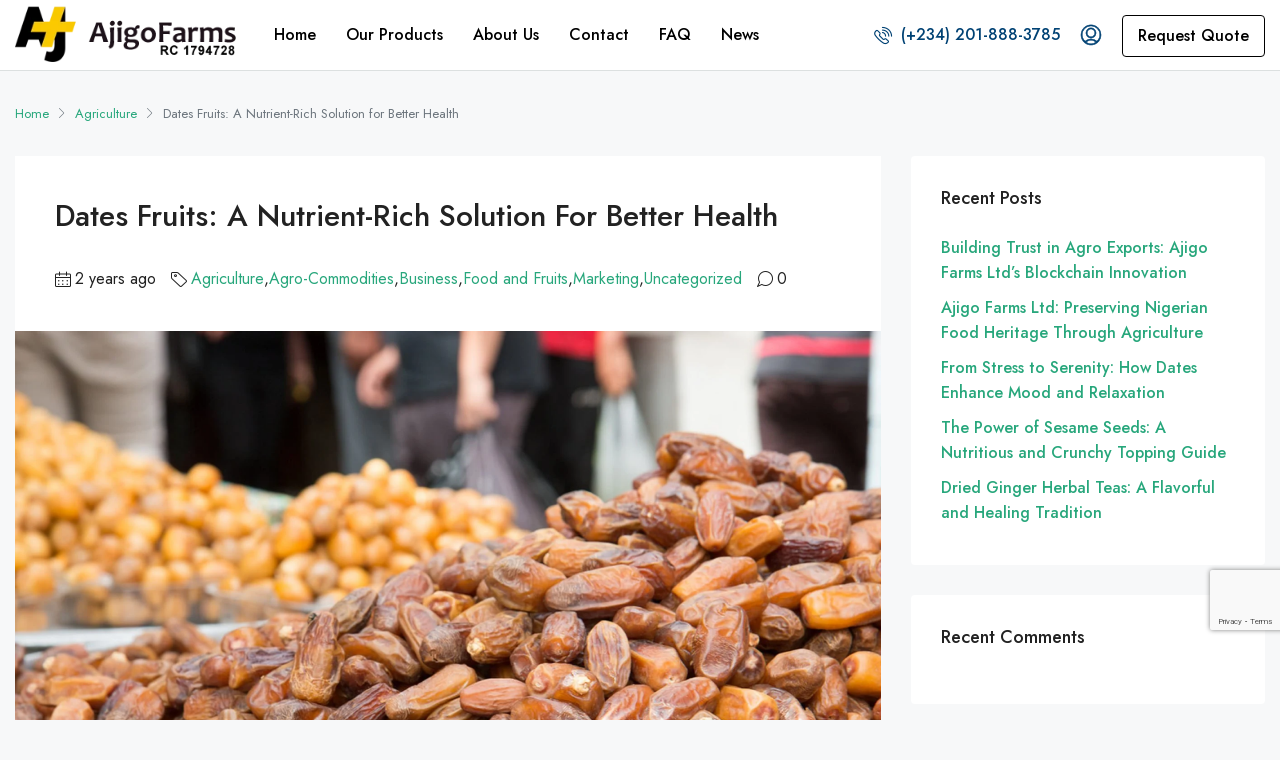

--- FILE ---
content_type: text/html; charset=UTF-8
request_url: https://ajigofarms.com/dates-fruits-a-nutrient-rich-solution-for-better-health/
body_size: 28867
content:
<!doctype html>
<html lang="en-US">
<head>
	<meta charset="UTF-8" />
	<meta name="viewport" content="width=device-width, initial-scale=1.0" />
	<link rel="profile" href="https://gmpg.org/xfn/11" />
    <meta name="format-detection" content="telephone=no">
	<title>Dates Fruits: A Nutrient-Rich Solution for Better Health &#8211; AjigoFarms :: Agro Commodities Trade and Export</title>
<meta name='robots' content='max-image-preview:large' />
	<style>img:is([sizes="auto" i], [sizes^="auto," i]) { contain-intrinsic-size: 3000px 1500px }</style>
	<link rel='dns-prefetch' href='//www.google.com' />
<link rel='dns-prefetch' href='//www.googletagmanager.com' />
<link rel='dns-prefetch' href='//fonts.googleapis.com' />
<link rel='preconnect' href='https://fonts.gstatic.com' crossorigin />
<link rel="alternate" type="application/rss+xml" title="AjigoFarms :: Agro Commodities Trade and Export &raquo; Feed" href="https://ajigofarms.com/feed/" />
<link rel="alternate" type="application/rss+xml" title="AjigoFarms :: Agro Commodities Trade and Export &raquo; Comments Feed" href="https://ajigofarms.com/comments/feed/" />
<link rel="alternate" type="application/rss+xml" title="AjigoFarms :: Agro Commodities Trade and Export &raquo; Dates Fruits: A Nutrient-Rich Solution for Better Health Comments Feed" href="https://ajigofarms.com/dates-fruits-a-nutrient-rich-solution-for-better-health/feed/" />
<script type="text/javascript">
/* <![CDATA[ */
window._wpemojiSettings = {"baseUrl":"https:\/\/s.w.org\/images\/core\/emoji\/16.0.1\/72x72\/","ext":".png","svgUrl":"https:\/\/s.w.org\/images\/core\/emoji\/16.0.1\/svg\/","svgExt":".svg","source":{"concatemoji":"https:\/\/ajigofarms.com\/wp-includes\/js\/wp-emoji-release.min.js"}};
/*! This file is auto-generated */
!function(s,n){var o,i,e;function c(e){try{var t={supportTests:e,timestamp:(new Date).valueOf()};sessionStorage.setItem(o,JSON.stringify(t))}catch(e){}}function p(e,t,n){e.clearRect(0,0,e.canvas.width,e.canvas.height),e.fillText(t,0,0);var t=new Uint32Array(e.getImageData(0,0,e.canvas.width,e.canvas.height).data),a=(e.clearRect(0,0,e.canvas.width,e.canvas.height),e.fillText(n,0,0),new Uint32Array(e.getImageData(0,0,e.canvas.width,e.canvas.height).data));return t.every(function(e,t){return e===a[t]})}function u(e,t){e.clearRect(0,0,e.canvas.width,e.canvas.height),e.fillText(t,0,0);for(var n=e.getImageData(16,16,1,1),a=0;a<n.data.length;a++)if(0!==n.data[a])return!1;return!0}function f(e,t,n,a){switch(t){case"flag":return n(e,"\ud83c\udff3\ufe0f\u200d\u26a7\ufe0f","\ud83c\udff3\ufe0f\u200b\u26a7\ufe0f")?!1:!n(e,"\ud83c\udde8\ud83c\uddf6","\ud83c\udde8\u200b\ud83c\uddf6")&&!n(e,"\ud83c\udff4\udb40\udc67\udb40\udc62\udb40\udc65\udb40\udc6e\udb40\udc67\udb40\udc7f","\ud83c\udff4\u200b\udb40\udc67\u200b\udb40\udc62\u200b\udb40\udc65\u200b\udb40\udc6e\u200b\udb40\udc67\u200b\udb40\udc7f");case"emoji":return!a(e,"\ud83e\udedf")}return!1}function g(e,t,n,a){var r="undefined"!=typeof WorkerGlobalScope&&self instanceof WorkerGlobalScope?new OffscreenCanvas(300,150):s.createElement("canvas"),o=r.getContext("2d",{willReadFrequently:!0}),i=(o.textBaseline="top",o.font="600 32px Arial",{});return e.forEach(function(e){i[e]=t(o,e,n,a)}),i}function t(e){var t=s.createElement("script");t.src=e,t.defer=!0,s.head.appendChild(t)}"undefined"!=typeof Promise&&(o="wpEmojiSettingsSupports",i=["flag","emoji"],n.supports={everything:!0,everythingExceptFlag:!0},e=new Promise(function(e){s.addEventListener("DOMContentLoaded",e,{once:!0})}),new Promise(function(t){var n=function(){try{var e=JSON.parse(sessionStorage.getItem(o));if("object"==typeof e&&"number"==typeof e.timestamp&&(new Date).valueOf()<e.timestamp+604800&&"object"==typeof e.supportTests)return e.supportTests}catch(e){}return null}();if(!n){if("undefined"!=typeof Worker&&"undefined"!=typeof OffscreenCanvas&&"undefined"!=typeof URL&&URL.createObjectURL&&"undefined"!=typeof Blob)try{var e="postMessage("+g.toString()+"("+[JSON.stringify(i),f.toString(),p.toString(),u.toString()].join(",")+"));",a=new Blob([e],{type:"text/javascript"}),r=new Worker(URL.createObjectURL(a),{name:"wpTestEmojiSupports"});return void(r.onmessage=function(e){c(n=e.data),r.terminate(),t(n)})}catch(e){}c(n=g(i,f,p,u))}t(n)}).then(function(e){for(var t in e)n.supports[t]=e[t],n.supports.everything=n.supports.everything&&n.supports[t],"flag"!==t&&(n.supports.everythingExceptFlag=n.supports.everythingExceptFlag&&n.supports[t]);n.supports.everythingExceptFlag=n.supports.everythingExceptFlag&&!n.supports.flag,n.DOMReady=!1,n.readyCallback=function(){n.DOMReady=!0}}).then(function(){return e}).then(function(){var e;n.supports.everything||(n.readyCallback(),(e=n.source||{}).concatemoji?t(e.concatemoji):e.wpemoji&&e.twemoji&&(t(e.twemoji),t(e.wpemoji)))}))}((window,document),window._wpemojiSettings);
/* ]]> */
</script>

<style id='wp-emoji-styles-inline-css' type='text/css'>

	img.wp-smiley, img.emoji {
		display: inline !important;
		border: none !important;
		box-shadow: none !important;
		height: 1em !important;
		width: 1em !important;
		margin: 0 0.07em !important;
		vertical-align: -0.1em !important;
		background: none !important;
		padding: 0 !important;
	}
</style>
<link rel='stylesheet' id='wp-block-library-css' href='https://ajigofarms.com/wp-includes/css/dist/block-library/style.min.css' type='text/css' media='all' />
<style id='classic-theme-styles-inline-css' type='text/css'>
/*! This file is auto-generated */
.wp-block-button__link{color:#fff;background-color:#32373c;border-radius:9999px;box-shadow:none;text-decoration:none;padding:calc(.667em + 2px) calc(1.333em + 2px);font-size:1.125em}.wp-block-file__button{background:#32373c;color:#fff;text-decoration:none}
</style>
<style id='global-styles-inline-css' type='text/css'>
:root{--wp--preset--aspect-ratio--square: 1;--wp--preset--aspect-ratio--4-3: 4/3;--wp--preset--aspect-ratio--3-4: 3/4;--wp--preset--aspect-ratio--3-2: 3/2;--wp--preset--aspect-ratio--2-3: 2/3;--wp--preset--aspect-ratio--16-9: 16/9;--wp--preset--aspect-ratio--9-16: 9/16;--wp--preset--color--black: #000000;--wp--preset--color--cyan-bluish-gray: #abb8c3;--wp--preset--color--white: #ffffff;--wp--preset--color--pale-pink: #f78da7;--wp--preset--color--vivid-red: #cf2e2e;--wp--preset--color--luminous-vivid-orange: #ff6900;--wp--preset--color--luminous-vivid-amber: #fcb900;--wp--preset--color--light-green-cyan: #7bdcb5;--wp--preset--color--vivid-green-cyan: #00d084;--wp--preset--color--pale-cyan-blue: #8ed1fc;--wp--preset--color--vivid-cyan-blue: #0693e3;--wp--preset--color--vivid-purple: #9b51e0;--wp--preset--gradient--vivid-cyan-blue-to-vivid-purple: linear-gradient(135deg,rgba(6,147,227,1) 0%,rgb(155,81,224) 100%);--wp--preset--gradient--light-green-cyan-to-vivid-green-cyan: linear-gradient(135deg,rgb(122,220,180) 0%,rgb(0,208,130) 100%);--wp--preset--gradient--luminous-vivid-amber-to-luminous-vivid-orange: linear-gradient(135deg,rgba(252,185,0,1) 0%,rgba(255,105,0,1) 100%);--wp--preset--gradient--luminous-vivid-orange-to-vivid-red: linear-gradient(135deg,rgba(255,105,0,1) 0%,rgb(207,46,46) 100%);--wp--preset--gradient--very-light-gray-to-cyan-bluish-gray: linear-gradient(135deg,rgb(238,238,238) 0%,rgb(169,184,195) 100%);--wp--preset--gradient--cool-to-warm-spectrum: linear-gradient(135deg,rgb(74,234,220) 0%,rgb(151,120,209) 20%,rgb(207,42,186) 40%,rgb(238,44,130) 60%,rgb(251,105,98) 80%,rgb(254,248,76) 100%);--wp--preset--gradient--blush-light-purple: linear-gradient(135deg,rgb(255,206,236) 0%,rgb(152,150,240) 100%);--wp--preset--gradient--blush-bordeaux: linear-gradient(135deg,rgb(254,205,165) 0%,rgb(254,45,45) 50%,rgb(107,0,62) 100%);--wp--preset--gradient--luminous-dusk: linear-gradient(135deg,rgb(255,203,112) 0%,rgb(199,81,192) 50%,rgb(65,88,208) 100%);--wp--preset--gradient--pale-ocean: linear-gradient(135deg,rgb(255,245,203) 0%,rgb(182,227,212) 50%,rgb(51,167,181) 100%);--wp--preset--gradient--electric-grass: linear-gradient(135deg,rgb(202,248,128) 0%,rgb(113,206,126) 100%);--wp--preset--gradient--midnight: linear-gradient(135deg,rgb(2,3,129) 0%,rgb(40,116,252) 100%);--wp--preset--font-size--small: 13px;--wp--preset--font-size--medium: 20px;--wp--preset--font-size--large: 36px;--wp--preset--font-size--x-large: 42px;--wp--preset--spacing--20: 0.44rem;--wp--preset--spacing--30: 0.67rem;--wp--preset--spacing--40: 1rem;--wp--preset--spacing--50: 1.5rem;--wp--preset--spacing--60: 2.25rem;--wp--preset--spacing--70: 3.38rem;--wp--preset--spacing--80: 5.06rem;--wp--preset--shadow--natural: 6px 6px 9px rgba(0, 0, 0, 0.2);--wp--preset--shadow--deep: 12px 12px 50px rgba(0, 0, 0, 0.4);--wp--preset--shadow--sharp: 6px 6px 0px rgba(0, 0, 0, 0.2);--wp--preset--shadow--outlined: 6px 6px 0px -3px rgba(255, 255, 255, 1), 6px 6px rgba(0, 0, 0, 1);--wp--preset--shadow--crisp: 6px 6px 0px rgba(0, 0, 0, 1);}:where(.is-layout-flex){gap: 0.5em;}:where(.is-layout-grid){gap: 0.5em;}body .is-layout-flex{display: flex;}.is-layout-flex{flex-wrap: wrap;align-items: center;}.is-layout-flex > :is(*, div){margin: 0;}body .is-layout-grid{display: grid;}.is-layout-grid > :is(*, div){margin: 0;}:where(.wp-block-columns.is-layout-flex){gap: 2em;}:where(.wp-block-columns.is-layout-grid){gap: 2em;}:where(.wp-block-post-template.is-layout-flex){gap: 1.25em;}:where(.wp-block-post-template.is-layout-grid){gap: 1.25em;}.has-black-color{color: var(--wp--preset--color--black) !important;}.has-cyan-bluish-gray-color{color: var(--wp--preset--color--cyan-bluish-gray) !important;}.has-white-color{color: var(--wp--preset--color--white) !important;}.has-pale-pink-color{color: var(--wp--preset--color--pale-pink) !important;}.has-vivid-red-color{color: var(--wp--preset--color--vivid-red) !important;}.has-luminous-vivid-orange-color{color: var(--wp--preset--color--luminous-vivid-orange) !important;}.has-luminous-vivid-amber-color{color: var(--wp--preset--color--luminous-vivid-amber) !important;}.has-light-green-cyan-color{color: var(--wp--preset--color--light-green-cyan) !important;}.has-vivid-green-cyan-color{color: var(--wp--preset--color--vivid-green-cyan) !important;}.has-pale-cyan-blue-color{color: var(--wp--preset--color--pale-cyan-blue) !important;}.has-vivid-cyan-blue-color{color: var(--wp--preset--color--vivid-cyan-blue) !important;}.has-vivid-purple-color{color: var(--wp--preset--color--vivid-purple) !important;}.has-black-background-color{background-color: var(--wp--preset--color--black) !important;}.has-cyan-bluish-gray-background-color{background-color: var(--wp--preset--color--cyan-bluish-gray) !important;}.has-white-background-color{background-color: var(--wp--preset--color--white) !important;}.has-pale-pink-background-color{background-color: var(--wp--preset--color--pale-pink) !important;}.has-vivid-red-background-color{background-color: var(--wp--preset--color--vivid-red) !important;}.has-luminous-vivid-orange-background-color{background-color: var(--wp--preset--color--luminous-vivid-orange) !important;}.has-luminous-vivid-amber-background-color{background-color: var(--wp--preset--color--luminous-vivid-amber) !important;}.has-light-green-cyan-background-color{background-color: var(--wp--preset--color--light-green-cyan) !important;}.has-vivid-green-cyan-background-color{background-color: var(--wp--preset--color--vivid-green-cyan) !important;}.has-pale-cyan-blue-background-color{background-color: var(--wp--preset--color--pale-cyan-blue) !important;}.has-vivid-cyan-blue-background-color{background-color: var(--wp--preset--color--vivid-cyan-blue) !important;}.has-vivid-purple-background-color{background-color: var(--wp--preset--color--vivid-purple) !important;}.has-black-border-color{border-color: var(--wp--preset--color--black) !important;}.has-cyan-bluish-gray-border-color{border-color: var(--wp--preset--color--cyan-bluish-gray) !important;}.has-white-border-color{border-color: var(--wp--preset--color--white) !important;}.has-pale-pink-border-color{border-color: var(--wp--preset--color--pale-pink) !important;}.has-vivid-red-border-color{border-color: var(--wp--preset--color--vivid-red) !important;}.has-luminous-vivid-orange-border-color{border-color: var(--wp--preset--color--luminous-vivid-orange) !important;}.has-luminous-vivid-amber-border-color{border-color: var(--wp--preset--color--luminous-vivid-amber) !important;}.has-light-green-cyan-border-color{border-color: var(--wp--preset--color--light-green-cyan) !important;}.has-vivid-green-cyan-border-color{border-color: var(--wp--preset--color--vivid-green-cyan) !important;}.has-pale-cyan-blue-border-color{border-color: var(--wp--preset--color--pale-cyan-blue) !important;}.has-vivid-cyan-blue-border-color{border-color: var(--wp--preset--color--vivid-cyan-blue) !important;}.has-vivid-purple-border-color{border-color: var(--wp--preset--color--vivid-purple) !important;}.has-vivid-cyan-blue-to-vivid-purple-gradient-background{background: var(--wp--preset--gradient--vivid-cyan-blue-to-vivid-purple) !important;}.has-light-green-cyan-to-vivid-green-cyan-gradient-background{background: var(--wp--preset--gradient--light-green-cyan-to-vivid-green-cyan) !important;}.has-luminous-vivid-amber-to-luminous-vivid-orange-gradient-background{background: var(--wp--preset--gradient--luminous-vivid-amber-to-luminous-vivid-orange) !important;}.has-luminous-vivid-orange-to-vivid-red-gradient-background{background: var(--wp--preset--gradient--luminous-vivid-orange-to-vivid-red) !important;}.has-very-light-gray-to-cyan-bluish-gray-gradient-background{background: var(--wp--preset--gradient--very-light-gray-to-cyan-bluish-gray) !important;}.has-cool-to-warm-spectrum-gradient-background{background: var(--wp--preset--gradient--cool-to-warm-spectrum) !important;}.has-blush-light-purple-gradient-background{background: var(--wp--preset--gradient--blush-light-purple) !important;}.has-blush-bordeaux-gradient-background{background: var(--wp--preset--gradient--blush-bordeaux) !important;}.has-luminous-dusk-gradient-background{background: var(--wp--preset--gradient--luminous-dusk) !important;}.has-pale-ocean-gradient-background{background: var(--wp--preset--gradient--pale-ocean) !important;}.has-electric-grass-gradient-background{background: var(--wp--preset--gradient--electric-grass) !important;}.has-midnight-gradient-background{background: var(--wp--preset--gradient--midnight) !important;}.has-small-font-size{font-size: var(--wp--preset--font-size--small) !important;}.has-medium-font-size{font-size: var(--wp--preset--font-size--medium) !important;}.has-large-font-size{font-size: var(--wp--preset--font-size--large) !important;}.has-x-large-font-size{font-size: var(--wp--preset--font-size--x-large) !important;}
:where(.wp-block-post-template.is-layout-flex){gap: 1.25em;}:where(.wp-block-post-template.is-layout-grid){gap: 1.25em;}
:where(.wp-block-columns.is-layout-flex){gap: 2em;}:where(.wp-block-columns.is-layout-grid){gap: 2em;}
:root :where(.wp-block-pullquote){font-size: 1.5em;line-height: 1.6;}
</style>
<link rel='stylesheet' id='hostinger-reach-subscription-block-css' href='https://ajigofarms.com/wp-content/plugins/hostinger-reach/frontend/dist/blocks/subscription.css' type='text/css' media='all' />
<link rel='stylesheet' id='bootstrap-css' href='https://ajigofarms.com/wp-content/themes/houzez/css/bootstrap.min.css' type='text/css' media='all' />
<link rel='stylesheet' id='bootstrap-select-css' href='https://ajigofarms.com/wp-content/themes/houzez/css/bootstrap-select.min.css' type='text/css' media='all' />
<link rel='stylesheet' id='font-awesome-5-all-css' href='https://ajigofarms.com/wp-content/themes/houzez/css/font-awesome/css/all.min.css' type='text/css' media='all' />
<link rel='stylesheet' id='houzez-icons-css' href='https://ajigofarms.com/wp-content/themes/houzez/css/icons.css' type='text/css' media='all' />
<link rel='stylesheet' id='slick-min-css' href='https://ajigofarms.com/wp-content/themes/houzez/css/slick-min.css' type='text/css' media='all' />
<link rel='stylesheet' id='slick-theme-min-css' href='https://ajigofarms.com/wp-content/themes/houzez/css/slick-theme-min.css' type='text/css' media='all' />
<link rel='stylesheet' id='jquery-ui-css' href='https://ajigofarms.com/wp-content/themes/houzez/css/jquery-ui.min.css' type='text/css' media='all' />
<link rel='stylesheet' id='bootstrap-datepicker-css' href='https://ajigofarms.com/wp-content/themes/houzez/css/bootstrap-datepicker.min.css' type='text/css' media='all' />
<link rel='stylesheet' id='houzez-main-css' href='https://ajigofarms.com/wp-content/themes/houzez/css/main.css' type='text/css' media='all' />
<link rel='stylesheet' id='houzez-styling-options-css' href='https://ajigofarms.com/wp-content/themes/houzez/css/styling-options.css' type='text/css' media='all' />
<link rel='stylesheet' id='houzez-style-css' href='https://ajigofarms.com/wp-content/themes/houzez/style.css' type='text/css' media='all' />
<style id='houzez-style-inline-css' type='text/css'>

        @media (min-width: 1200px) {
          .container {
              max-width: 1410px;
          }
        }
        body {
            font-family: Jost;
            font-size: 16px;
            font-weight: 400;
            line-height: 25px;
            text-transform: none;
        }
        .main-nav,
        .dropdown-menu,
        .login-register,
        .btn.btn-create-listing,
        .logged-in-nav,
        .btn-phone-number {
          font-family: Jost;
          font-size: 16px;
          font-weight: 500;
          text-align: left;
          text-transform: none;
        }

        .btn,
        .form-control,
        .bootstrap-select .text,
        .sort-by-title,
        .woocommerce ul.products li.product .button {
          font-family: Jost;
          font-size: 16px; 
        }
        
        h1, h2, h3, h4, h5, h6, .item-title {
          font-family: Jost;
          font-weight: 500;
          text-transform: capitalize;
        }

        .post-content-wrap h1, .post-content-wrap h2, .post-content-wrap h3, .post-content-wrap h4, .post-content-wrap h5, .post-content-wrap h6 {
          font-weight: 500;
          text-transform: capitalize;
          text-align: inherit; 
        }

        .top-bar-wrap {
            font-family: Jost;
            font-size: 15px;
            font-weight: 400;
            line-height: 25px;
            text-align: left;
            text-transform: none;   
        }
        .footer-wrap {
            font-family: Jost;
            font-size: 14px;
            font-weight: 500;
            line-height: 25px;
            text-align: left;
            text-transform: none;
        }
        
        .header-v1 .header-inner-wrap,
        .header-v1 .navbar-logged-in-wrap {
            line-height: 60px;
            height: 60px; 
        }
        .header-v2 .header-top .navbar {
          height: 110px; 
        }

        .header-v2 .header-bottom .header-inner-wrap,
        .header-v2 .header-bottom .navbar-logged-in-wrap {
          line-height: 54px;
          height: 54px; 
        }

        .header-v3 .header-top .header-inner-wrap,
        .header-v3 .header-top .header-contact-wrap {
          height: 80px;
          line-height: 80px; 
        }
        .header-v3 .header-bottom .header-inner-wrap,
        .header-v3 .header-bottom .navbar-logged-in-wrap {
          line-height: 54px;
          height: 54px; 
        }
        .header-v4 .header-inner-wrap,
        .header-v4 .navbar-logged-in-wrap {
          line-height: 70px;
          height: 70px; 
        }
        .header-v5 .header-top .header-inner-wrap,
        .header-v5 .header-top .navbar-logged-in-wrap {
          line-height: 110px;
          height: 110px; 
        }
        .header-v5 .header-bottom .header-inner-wrap {
          line-height: 54px;
          height: 54px; 
        }
        .header-v6 .header-inner-wrap,
        .header-v6 .navbar-logged-in-wrap {
          height: 60px;
          line-height: 60px; 
        }
        @media (min-width: 1200px) {
            .header-v5 .header-top .container {
                max-width: 1170px;
            }
        }
    
      body,
      .main-wrap,
      .fw-property-documents-wrap h3 span, 
      .fw-property-details-wrap h3 span {
        background-color: #f7f8f9; 
      }
      .houzez-main-wrap-v2, .main-wrap.agent-detail-page-v2 {
        background-color: #ffffff;
      }

       body,
      .form-control,
      .bootstrap-select .text,
      .item-title a,
      .listing-tabs .nav-tabs .nav-link,
      .item-wrap-v2 .item-amenities li span,
      .item-wrap-v2 .item-amenities li:before,
      .item-parallax-wrap .item-price-wrap,
      .list-view .item-body .item-price-wrap,
      .property-slider-item .item-price-wrap,
      .page-title-wrap .item-price-wrap,
      .agent-information .agent-phone span a,
      .property-overview-wrap ul li strong,
      .mobile-property-title .item-price-wrap .item-price,
      .fw-property-features-left li a,
      .lightbox-content-wrap .item-price-wrap,
      .blog-post-item-v1 .blog-post-title h3 a,
      .blog-post-content-widget h4 a,
      .property-item-widget .right-property-item-widget-wrap .item-price-wrap,
      .login-register-form .modal-header .login-register-tabs .nav-link.active,
      .agent-list-wrap .agent-list-content h2 a,
      .agent-list-wrap .agent-list-contact li a,
      .agent-contacts-wrap li a,
      .menu-edit-property li a,
      .statistic-referrals-list li a,
      .chart-nav .nav-pills .nav-link,
      .dashboard-table-properties td .property-payment-status,
      .dashboard-mobile-edit-menu-wrap .bootstrap-select > .dropdown-toggle.bs-placeholder,
      .payment-method-block .radio-tab .control-text,
      .post-title-wrap h2 a,
      .lead-nav-tab.nav-pills .nav-link,
      .deals-nav-tab.nav-pills .nav-link,
      .btn-light-grey-outlined:hover,
      button:not(.bs-placeholder) .filter-option-inner-inner,
      .fw-property-floor-plans-wrap .floor-plans-tabs a,
      .products > .product > .item-body > a,
      .woocommerce ul.products li.product .price,
      .woocommerce div.product p.price, 
      .woocommerce div.product span.price,
      .woocommerce #reviews #comments ol.commentlist li .meta,
      .woocommerce-MyAccount-navigation ul li a,
      .activitiy-item-close-button a,
      .property-section-wrap li a {
       color: #222222; 
     }


    
      a,
      a:hover,
      a:active,
      a:focus,
      .primary-text,
      .btn-clear,
      .btn-apply,
      .btn-primary-outlined,
      .btn-primary-outlined:before,
      .item-title a:hover,
      .sort-by .bootstrap-select .bs-placeholder,
      .sort-by .bootstrap-select > .btn,
      .sort-by .bootstrap-select > .btn:active,
      .page-link,
      .page-link:hover,
      .accordion-title:before,
      .blog-post-content-widget h4 a:hover,
      .agent-list-wrap .agent-list-content h2 a:hover,
      .agent-list-wrap .agent-list-contact li a:hover,
      .agent-contacts-wrap li a:hover,
      .agent-nav-wrap .nav-pills .nav-link,
      .dashboard-side-menu-wrap .side-menu-dropdown a.active,
      .menu-edit-property li a.active,
      .menu-edit-property li a:hover,
      .dashboard-statistic-block h3 .fa,
      .statistic-referrals-list li a:hover,
      .chart-nav .nav-pills .nav-link.active,
      .board-message-icon-wrap.active,
      .post-title-wrap h2 a:hover,
      .listing-switch-view .switch-btn.active,
      .item-wrap-v6 .item-price-wrap,
      .listing-v6 .list-view .item-body .item-price-wrap,
      .woocommerce nav.woocommerce-pagination ul li a, 
      .woocommerce nav.woocommerce-pagination ul li span,
      .woocommerce-MyAccount-navigation ul li a:hover,
      .property-schedule-tour-form-wrap .control input:checked ~ .control__indicator,
      .property-schedule-tour-form-wrap .control:hover,
      .property-walkscore-wrap-v2 .score-details .houzez-icon,
      .login-register .btn-icon-login-register + .dropdown-menu a,
      .activitiy-item-close-button a:hover,
      .property-section-wrap li a:hover,
      .agent-detail-page-v2 .agent-nav-wrap .nav-link.active,
      .property-lightbox-v2-sections-navigation .slick-prev, 
      .property-lightbox-v2-sections-navigation .slick-next,
      .property-lightbox-v2-sections-navigation .slick-slide.current-section,
      .property-lightbox-v2-sections-navigation .nav-link.active {
        color: #28a77c; 
      }
      
      .agent-list-position a {
        color: #28a77c; 
      }

      .control input:checked ~ .control__indicator,
      .top-banner-wrap .nav-pills .nav-link,
      .btn-primary-outlined:hover,
      .page-item.active .page-link,
      .slick-prev:hover,
      .slick-prev:focus,
      .slick-next:hover,
      .slick-next:focus,
      .mobile-property-tools .nav-pills .nav-link.active,
      .login-register-form .modal-header,
      .agent-nav-wrap .nav-pills .nav-link.active,
      .board-message-icon-wrap .notification-circle,
      .primary-label,
      .fc-event, .fc-event-dot,
      .compare-table .table-hover > tbody > tr:hover,
      .post-tag,
      .datepicker table tr td.active.active,
      .datepicker table tr td.active.disabled,
      .datepicker table tr td.active.disabled.active,
      .datepicker table tr td.active.disabled.disabled,
      .datepicker table tr td.active.disabled:active,
      .datepicker table tr td.active.disabled:hover,
      .datepicker table tr td.active.disabled:hover.active,
      .datepicker table tr td.active.disabled:hover.disabled,
      .datepicker table tr td.active.disabled:hover:active,
      .datepicker table tr td.active.disabled:hover:hover,
      .datepicker table tr td.active.disabled:hover[disabled],
      .datepicker table tr td.active.disabled[disabled],
      .datepicker table tr td.active:active,
      .datepicker table tr td.active:hover,
      .datepicker table tr td.active:hover.active,
      .datepicker table tr td.active:hover.disabled,
      .datepicker table tr td.active:hover:active,
      .datepicker table tr td.active:hover:hover,
      .datepicker table tr td.active:hover[disabled],
      .datepicker table tr td.active[disabled],
      .ui-slider-horizontal .ui-slider-range,
      .btn-bubble {
        background-color: #28a77c; 
      }

      .control input:checked ~ .control__indicator,
      .btn-primary-outlined,
      .page-item.active .page-link,
      .mobile-property-tools .nav-pills .nav-link.active,
      .agent-nav-wrap .nav-pills .nav-link,
      .agent-nav-wrap .nav-pills .nav-link.active,
      .chart-nav .nav-pills .nav-link.active,
      .dashaboard-snake-nav .step-block.active,
      .fc-event,
      .fc-event-dot,
      .property-schedule-tour-form-wrap .control input:checked ~ .control__indicator,
      .agent-detail-page-v2 .agent-nav-wrap .nav-link.active {
        border-color: #28a77c; 
      }

      .slick-arrow:hover {
        background-color: rgba(40,167,124,0.61); 
      }

      .slick-arrow {
        background-color: #28a77c; 
      }

      .property-banner .nav-pills .nav-link.active {
        background-color: rgba(40,167,124,0.61) !important; 
      }

      .property-navigation-wrap a.active {
        color: #28a77c;
        -webkit-box-shadow: inset 0 -3px #28a77c;
        box-shadow: inset 0 -3px #28a77c; 
      }

      .btn-primary,
      .fc-button-primary,
      .woocommerce nav.woocommerce-pagination ul li a:focus, 
      .woocommerce nav.woocommerce-pagination ul li a:hover, 
      .woocommerce nav.woocommerce-pagination ul li span.current {
        color: #fff;
        background-color: #28a77c;
        border-color: #28a77c; 
      }
      .btn-primary:focus, .btn-primary:focus:active,
      .fc-button-primary:focus,
      .fc-button-primary:focus:active {
        color: #fff;
        background-color: #28a77c;
        border-color: #28a77c; 
      }
      .btn-primary:hover,
      .fc-button-primary:hover {
        color: #fff;
        background-color: #28a77c;
        border-color: #28a77c; 
      }
      .btn-primary:active, 
      .btn-primary:not(:disabled):not(:disabled):active,
      .fc-button-primary:active,
      .fc-button-primary:not(:disabled):not(:disabled):active {
        color: #fff;
        background-color: #28a77c;
        border-color: #28a77c; 
      }

      .btn-secondary,
      .woocommerce span.onsale,
      .woocommerce ul.products li.product .button,
      .woocommerce #respond input#submit.alt, 
      .woocommerce a.button.alt, 
      .woocommerce button.button.alt, 
      .woocommerce input.button.alt,
      .woocommerce #review_form #respond .form-submit input,
      .woocommerce #respond input#submit, 
      .woocommerce a.button, 
      .woocommerce button.button, 
      .woocommerce input.button {
        color: #fff;
        background-color: #28a77c;
        border-color: #28a77c; 
      }
      .woocommerce ul.products li.product .button:focus,
      .woocommerce ul.products li.product .button:active,
      .woocommerce #respond input#submit.alt:focus, 
      .woocommerce a.button.alt:focus, 
      .woocommerce button.button.alt:focus, 
      .woocommerce input.button.alt:focus,
      .woocommerce #respond input#submit.alt:active, 
      .woocommerce a.button.alt:active, 
      .woocommerce button.button.alt:active, 
      .woocommerce input.button.alt:active,
      .woocommerce #review_form #respond .form-submit input:focus,
      .woocommerce #review_form #respond .form-submit input:active,
      .woocommerce #respond input#submit:active, 
      .woocommerce a.button:active, 
      .woocommerce button.button:active, 
      .woocommerce input.button:active,
      .woocommerce #respond input#submit:focus, 
      .woocommerce a.button:focus, 
      .woocommerce button.button:focus, 
      .woocommerce input.button:focus {
        color: #fff;
        background-color: #28a77c;
        border-color: #28a77c; 
      }
      .btn-secondary:hover,
      .woocommerce ul.products li.product .button:hover,
      .woocommerce #respond input#submit.alt:hover, 
      .woocommerce a.button.alt:hover, 
      .woocommerce button.button.alt:hover, 
      .woocommerce input.button.alt:hover,
      .woocommerce #review_form #respond .form-submit input:hover,
      .woocommerce #respond input#submit:hover, 
      .woocommerce a.button:hover, 
      .woocommerce button.button:hover, 
      .woocommerce input.button:hover {
        color: #fff;
        background-color: #28a77c;
        border-color: #28a77c; 
      }
      .btn-secondary:active, 
      .btn-secondary:not(:disabled):not(:disabled):active {
        color: #fff;
        background-color: #28a77c;
        border-color: #28a77c; 
      }

      .btn-primary-outlined {
        color: #28a77c;
        background-color: transparent;
        border-color: #28a77c; 
      }
      .btn-primary-outlined:focus, .btn-primary-outlined:focus:active {
        color: #28a77c;
        background-color: transparent;
        border-color: #28a77c; 
      }
      .btn-primary-outlined:hover {
        color: #fff;
        background-color: #28a77c;
        border-color: #28a77c; 
      }
      .btn-primary-outlined:active, .btn-primary-outlined:not(:disabled):not(:disabled):active {
        color: #28a77c;
        background-color: rgba(26, 26, 26, 0);
        border-color: #28a77c; 
      }

      .btn-secondary-outlined {
        color: #28a77c;
        background-color: transparent;
        border-color: #28a77c; 
      }
      .btn-secondary-outlined:focus, .btn-secondary-outlined:focus:active {
        color: #28a77c;
        background-color: transparent;
        border-color: #28a77c; 
      }
      .btn-secondary-outlined:hover {
        color: #fff;
        background-color: #28a77c;
        border-color: #28a77c; 
      }
      .btn-secondary-outlined:active, .btn-secondary-outlined:not(:disabled):not(:disabled):active {
        color: #28a77c;
        background-color: rgba(26, 26, 26, 0);
        border-color: #28a77c; 
      }

      .btn-call {
        color: #28a77c;
        background-color: transparent;
        border-color: #28a77c; 
      }
      .btn-call:focus, .btn-call:focus:active {
        color: #28a77c;
        background-color: transparent;
        border-color: #28a77c; 
      }
      .btn-call:hover {
        color: #28a77c;
        background-color: rgba(26, 26, 26, 0);
        border-color: #28a77c; 
      }
      .btn-call:active, .btn-call:not(:disabled):not(:disabled):active {
        color: #28a77c;
        background-color: rgba(26, 26, 26, 0);
        border-color: #28a77c; 
      }
      .icon-delete .btn-loader:after{
          border-color: #28a77c transparent #28a77c transparent
      }
    
      .header-v1 {
        background-color: #ffffff;
        border-bottom: 1px solid #ffffff; 
      }

      .header-v1 a.nav-link {
        color: #000000; 
      }

      .header-v1 a.nav-link:hover,
      .header-v1 a.nav-link:active {
        color: #28a77c;
        background-color: rgba(40,167,124,0.1); 
      }
      .header-desktop .main-nav .nav-link {
          letter-spacing: 0.0px;
      }
    
      .header-v2 .header-top,
      .header-v5 .header-top,
      .header-v2 .header-contact-wrap {
        background-color: #ffffff; 
      }

      .header-v2 .header-bottom, 
      .header-v5 .header-bottom {
        background-color: #004274;
      }

      .header-v2 .header-contact-wrap .header-contact-right, .header-v2 .header-contact-wrap .header-contact-right a, .header-contact-right a:hover, header-contact-right a:active {
        color: #004274; 
      }

      .header-v2 .header-contact-left {
        color: #004274; 
      }

      .header-v2 .header-bottom,
      .header-v2 .navbar-nav > li,
      .header-v2 .navbar-nav > li:first-of-type,
      .header-v5 .header-bottom,
      .header-v5 .navbar-nav > li,
      .header-v5 .navbar-nav > li:first-of-type {
        border-color: rgba(0, 174, 255, 0.2);
      }

      .header-v2 a.nav-link,
      .header-v5 a.nav-link {
        color: #ffffff; 
      }

      .header-v2 a.nav-link:hover,
      .header-v2 a.nav-link:active,
      .header-v5 a.nav-link:hover,
      .header-v5 a.nav-link:active {
        color: #00aeff;
        background-color: rgba(0, 174, 255, 0.1); 
      }

      .header-v2 .header-contact-right a:hover, 
      .header-v2 .header-contact-right a:active,
      .header-v3 .header-contact-right a:hover, 
      .header-v3 .header-contact-right a:active {
        background-color: transparent;
      }

      .header-v2 .header-social-icons a,
      .header-v5 .header-social-icons a {
        color: #004274; 
      }
    
      .header-v3 .header-top {
        background-color: #004274; 
      }

      .header-v3 .header-bottom {
        background-color: #004274; 
      }

      .header-v3 .header-contact,
      .header-v3-mobile {
        background-color: #00aeff;
        color: #ffffff; 
      }

      .header-v3 .header-bottom,
      .header-v3 .login-register,
      .header-v3 .navbar-nav > li,
      .header-v3 .navbar-nav > li:first-of-type {
        border-color: rgba(0, 174, 239, 0.2); 
      }

      .header-v3 a.nav-link, 
      .header-v3 .header-contact-right a:hover, .header-v3 .header-contact-right a:active {
        color: #FFFFFF; 
      }

      .header-v3 a.nav-link:hover,
      .header-v3 a.nav-link:active {
        color: #00aeff;
        background-color: rgba(0, 174, 255, 0.1); 
      }

      .header-v3 .header-social-icons a {
        color: #004274; 
      }
    
      .header-v4 {
        background-color: #ffffff; 
      }

      .header-v4 a.nav-link {
        color: #000000; 
      }

      .header-v4 a.nav-link:hover,
      .header-v4 a.nav-link:active {
        color: #28a77c;
        background-color: rgba(40,167,124,0.07); 
      }
    
      .header-v6 .header-top {
        background-color: #004274; 
      }

      .header-v6 a.nav-link {
        color: #FFFFFF; 
      }

      .header-v6 a.nav-link:hover,
      .header-v6 a.nav-link:active {
        color: #00aeff;
        background-color: rgba(0, 174, 255, 0.1); 
      }

      .header-v6 .header-social-icons a {
        color: #FFFFFF; 
      }
    
      .header-mobile {
        background-color: #ffffff; 
      }
      .header-mobile .toggle-button-left,
      .header-mobile .toggle-button-right {
        color: #000000; 
      }

      .nav-mobile .logged-in-nav a,
      .nav-mobile .main-nav,
      .nav-mobile .navi-login-register {
        background-color: #ffffff; 
      }

      .nav-mobile .logged-in-nav a,
      .nav-mobile .main-nav .nav-item .nav-item a,
      .nav-mobile .main-nav .nav-item a,
      .navi-login-register .main-nav .nav-item a {
        color: #000000;
        border-bottom: 1px solid #dce0e0;
        background-color: #ffffff;
      }

      .nav-mobile .btn-create-listing,
      .navi-login-register .btn-create-listing {
        color: #fff;
        border: 1px solid #28a77c;
        background-color: #28a77c; 
      }

      .nav-mobile .btn-create-listing:hover, .nav-mobile .btn-create-listing:active,
      .navi-login-register .btn-create-listing:hover,
      .navi-login-register .btn-create-listing:active {
        color: #fff;
        border: 1px solid #28a77c;
        background-color: rgba(0, 174, 255, 0.65); 
      }
    
      .header-transparent-wrap .header-v4 {
        background-color: transparent;
        border-bottom: 0px none rgba(255, 255, 255, 0.3); 
      }

      .header-transparent-wrap .header-v4 a {
        color: #ffffff; 
      }

      .header-transparent-wrap .header-v4 a:hover,
      .header-transparent-wrap .header-v4 a:active {
        color: #f2f2f2;
        background-color: rgba(255, 255, 255, 0.1); 
      }
    
      .main-nav .navbar-nav .nav-item .dropdown-menu,
      .login-register .login-register-nav li .dropdown-menu {
        background-color: rgba(255,255,255,1); 
      }

      .login-register .login-register-nav li .dropdown-menu:before {
          border-left-color: rgba(255,255,255,1);
          border-top-color: rgba(255,255,255,1);
      }

      .main-nav .navbar-nav .nav-item .nav-item a,
      .login-register .login-register-nav li .dropdown-menu .nav-item a {
        color: #222222;
        border-bottom: 1px solid #dce0e0; 
      }

      .main-nav .navbar-nav .nav-item .nav-item a:hover,
      .main-nav .navbar-nav .nav-item .nav-item a:active,
      .login-register .login-register-nav li .dropdown-menu .nav-item a:hover {
        color: #28a77c; 
      }
      .main-nav .navbar-nav .nav-item .nav-item a:hover,
      .main-nav .navbar-nav .nav-item .nav-item a:active,
      .login-register .login-register-nav li .dropdown-menu .nav-item a:hover {
          background-color: rgba(0, 174, 255, 0.1);
      }
    
      .header-main-wrap .btn-create-listing {
        color: #000000;
        border: 1px solid #000000;
        background-color: #ffffff; 
      }

      .header-main-wrap .btn-create-listing:hover,
      .header-main-wrap .btn-create-listing:active {
        color: rgba(255, 255, 255, 0.99);
        border: 1px solid #28a77c;
        background-color: rgba(40,167,124,1); 
      }
    
      .header-transparent-wrap .header-v4 .btn-create-listing {
        color: #ffffff;
        border: 1px solid #ffffff;
        background-color: rgba(255, 255, 255, 0.2); 
      }

      .header-transparent-wrap .header-v4 .btn-create-listing:hover,
      .header-transparent-wrap .header-v4 .btn-create-listing:active {
        color: rgba(255,255,255,1);
        border: 1px solid #28a77c;
        background-color: rgba(40,167,124,1); 
      }
    
      .header-transparent-wrap .logged-in-nav a,
      .logged-in-nav a {
        color: #000000;
        border-color: #dce0e0;
        background-color: #FFFFFF; 
      }

      .header-transparent-wrap .logged-in-nav a:hover,
      .header-transparent-wrap .logged-in-nav a:active,
      .logged-in-nav a:hover,
      .logged-in-nav a:active {
        color: #28a77c;
        background-color: rgba(40,167,124,0.1);
        border-color: #dce0e0; 
      }
    
      .form-control::-webkit-input-placeholder,
      .search-banner-wrap ::-webkit-input-placeholder,
      .advanced-search ::-webkit-input-placeholder,
      .advanced-search-banner-wrap ::-webkit-input-placeholder,
      .overlay-search-advanced-module ::-webkit-input-placeholder {
        color: #000000; 
      }
      .bootstrap-select > .dropdown-toggle.bs-placeholder, 
      .bootstrap-select > .dropdown-toggle.bs-placeholder:active, 
      .bootstrap-select > .dropdown-toggle.bs-placeholder:focus, 
      .bootstrap-select > .dropdown-toggle.bs-placeholder:hover {
        color: #000000; 
      }
      .form-control::placeholder,
      .search-banner-wrap ::-webkit-input-placeholder,
      .advanced-search ::-webkit-input-placeholder,
      .advanced-search-banner-wrap ::-webkit-input-placeholder,
      .overlay-search-advanced-module ::-webkit-input-placeholder {
        color: #000000; 
      }

      .search-banner-wrap ::-moz-placeholder,
      .advanced-search ::-moz-placeholder,
      .advanced-search-banner-wrap ::-moz-placeholder,
      .overlay-search-advanced-module ::-moz-placeholder {
        color: #000000; 
      }

      .search-banner-wrap :-ms-input-placeholder,
      .advanced-search :-ms-input-placeholder,
      .advanced-search-banner-wrap ::-ms-input-placeholder,
      .overlay-search-advanced-module ::-ms-input-placeholder {
        color: #000000; 
      }

      .search-banner-wrap :-moz-placeholder,
      .advanced-search :-moz-placeholder,
      .advanced-search-banner-wrap :-moz-placeholder,
      .overlay-search-advanced-module :-moz-placeholder {
        color: #000000; 
      }

      .advanced-search .form-control,
      .advanced-search .bootstrap-select > .btn,
      .location-trigger,
      .vertical-search-wrap .form-control,
      .vertical-search-wrap .bootstrap-select > .btn,
      .step-search-wrap .form-control,
      .step-search-wrap .bootstrap-select > .btn,
      .advanced-search-banner-wrap .form-control,
      .advanced-search-banner-wrap .bootstrap-select > .btn,
      .search-banner-wrap .form-control,
      .search-banner-wrap .bootstrap-select > .btn,
      .overlay-search-advanced-module .form-control,
      .overlay-search-advanced-module .bootstrap-select > .btn,
      .advanced-search-v2 .advanced-search-btn,
      .advanced-search-v2 .advanced-search-btn:hover {
        border-color: #dce0e0; 
      }

      .advanced-search-nav,
      .search-expandable,
      .overlay-search-advanced-module {
        background-color: #FFFFFF; 
      }
      .btn-search {
        color: #ffffff;
        background-color: #000000;
        border-color: #000000;
      }
      .btn-search:hover, .btn-search:active  {
        color: #ffffff;
        background-color: #28a77c;
        border-color: #28a77c;
      }
      .advanced-search-btn {
        color: #000000;
        background-color: #004274;
        border-color: #004274; 
      }
      .advanced-search-btn:hover, .advanced-search-btn:active {
        color: #000000;
        background-color: #004274;
        border-color: #004274; 
      }
      .advanced-search-btn:focus {
        color: #000000;
        background-color: #004274;
        border-color: #004274; 
      }
      .search-expandable-label {
        color: #000000;
        background-color: #000000;
      }
      .advanced-search-nav {
        padding-top: 12px;
        padding-bottom: 12px;
      }
      .features-list-wrap .control--checkbox,
      .features-list-wrap .control--radio,
      .range-text, 
      .features-list-wrap .control--checkbox, 
      .features-list-wrap .btn-features-list, 
      .overlay-search-advanced-module .search-title, 
      .overlay-search-advanced-module .overlay-search-module-close {
          color: #000000;
      }
      .advanced-search-half-map {
        background-color: #FFFFFF; 
      }
      .advanced-search-half-map .range-text, 
      .advanced-search-half-map .features-list-wrap .control--checkbox, 
      .advanced-search-half-map .features-list-wrap .btn-features-list {
          color: #222222;
      }
    
      .save-search-btn {
          border-color: #28a77c ;
          background-color: #28a77c ;
          color: #ffffff ;
      }
      .save-search-btn:hover,
      .save-search-btn:active {
          border-color: #28a77c;
          background-color: #28a77c ;
          color: #ffffff ;
      }
    .label-featured {
      background-color: #77c720;
      color: #ffffff; 
    }
    
    .dashboard-side-wrap {
      background-color: #002B4B; 
    }

    .side-menu a {
      color: #839EB2; 
    }

    .side-menu a.active,
    .side-menu .side-menu-parent-selected > a,
    .side-menu-dropdown a,
    .side-menu a:hover {
      color: #ffffff; 
    }
    .dashboard-side-menu-wrap .side-menu-dropdown a.active {
      color: #28a77c
    }
    
      .detail-wrap {
        background-color: rgba(40,167,124,0.1);
        border-color: #28a77c; 
      }
    .top-bar-wrap,
    .top-bar-wrap .dropdown-menu,
    .switcher-wrap .dropdown-menu {
      background-color: #000000;
    }
    .top-bar-wrap a,
    .top-bar-contact,
    .top-bar-slogan,
    .top-bar-wrap .btn,
    .top-bar-wrap .dropdown-menu,
    .switcher-wrap .dropdown-menu,
    .top-bar-wrap .navbar-toggler {
      color: #ffffff;
    }
    .top-bar-wrap a:hover,
    .top-bar-wrap a:active,
    .top-bar-wrap .btn:hover,
    .top-bar-wrap .btn:active,
    .top-bar-wrap .dropdown-menu li:hover,
    .top-bar-wrap .dropdown-menu li:active,
    .switcher-wrap .dropdown-menu li:hover,
    .switcher-wrap .dropdown-menu li:active {
      color: rgba(40,167,124,1);
    }
    .class-energy-indicator:nth-child(1) {
        background-color: #33a357;
    }
    .class-energy-indicator:nth-child(2) {
        background-color: #79b752;
    }
    .class-energy-indicator:nth-child(3) {
        background-color: #c3d545;
    }
    .class-energy-indicator:nth-child(4) {
        background-color: #fff12c;
    }
    .class-energy-indicator:nth-child(5) {
        background-color: #edb731;
    }
    .class-energy-indicator:nth-child(6) {
        background-color: #d66f2c;
    }
    .class-energy-indicator:nth-child(7) {
        background-color: #cc232a;
    }
    .class-energy-indicator:nth-child(8) {
        background-color: #cc232a;
    }
    .class-energy-indicator:nth-child(9) {
        background-color: #cc232a;
    }
    .class-energy-indicator:nth-child(10) {
        background-color: #cc232a;
    }
    
      .agent-detail-page-v2 .agent-profile-wrap { background-color:#0e4c7b }
      .agent-detail-page-v2 .agent-list-position a, .agent-detail-page-v2 .agent-profile-header h1, .agent-detail-page-v2 .rating-score-text, .agent-detail-page-v2 .agent-profile-address address, .agent-detail-page-v2 .badge-success { color:#ffffff }

      .agent-detail-page-v2 .all-reviews, .agent-detail-page-v2 .agent-profile-cta a { color:#00aeff }
    
    .footer-top-wrap {
      background-color: #f7f8f9; 
    }

    .footer-bottom-wrap {
      background-color: #f1f2f3; 
    }

    .footer-top-wrap,
    .footer-top-wrap a,
    .footer-bottom-wrap,
    .footer-bottom-wrap a,
    .footer-top-wrap .property-item-widget .right-property-item-widget-wrap .item-amenities,
    .footer-top-wrap .property-item-widget .right-property-item-widget-wrap .item-price-wrap,
    .footer-top-wrap .blog-post-content-widget h4 a,
    .footer-top-wrap .blog-post-content-widget,
    .footer-top-wrap .form-tools .control,
    .footer-top-wrap .slick-dots li.slick-active button:before,
    .footer-top-wrap .slick-dots li button::before,
    .footer-top-wrap .widget ul:not(.item-amenities):not(.item-price-wrap):not(.contact-list):not(.dropdown-menu):not(.nav-tabs) li span {
      color: #000000; 
    }
    
          .footer-top-wrap a:hover,
          .footer-bottom-wrap a:hover,
          .footer-top-wrap .blog-post-content-widget h4 a:hover {
            color: rgba(40,167,124,1); 
          }
        .houzez-osm-cluster {
            background-image: url(https://demo27.houzez.co/wp-content/themes/houzez/img/map/cluster-icon.png);
            text-align: center;
            color: #fff;
            width: 48px;
            height: 48px;
            line-height: 48px;
        }
    .advanced-search-nav,
.header-v4 {
    border-bottom: 1px solid #dce0e0 !important;
}
</style>
<link rel="preload" as="style" href="https://fonts.googleapis.com/css?family=Jost:100,200,300,400,500,600,700,800,900,100italic,200italic,300italic,400italic,500italic,600italic,700italic,800italic,900italic&#038;display=swap" /><link rel="stylesheet" href="https://fonts.googleapis.com/css?family=Jost:100,200,300,400,500,600,700,800,900,100italic,200italic,300italic,400italic,500italic,600italic,700italic,800italic,900italic&#038;display=swap" media="print" onload="this.media='all'"><noscript><link rel="stylesheet" href="https://fonts.googleapis.com/css?family=Jost:100,200,300,400,500,600,700,800,900,100italic,200italic,300italic,400italic,500italic,600italic,700italic,800italic,900italic&#038;display=swap" /></noscript><link rel='stylesheet' id='msnav-main-css' href='https://ajigofarms.com/wp-content/plugins/mulitsite-nav/assets/style.css' type='text/css' media='all' />
<script type="text/javascript" src="https://ajigofarms.com/wp-includes/js/jquery/jquery.min.js" id="jquery-core-js"></script>
<script type="text/javascript" src="https://ajigofarms.com/wp-includes/js/jquery/jquery-migrate.min.js" id="jquery-migrate-js"></script>

<!-- Google tag (gtag.js) snippet added by Site Kit -->
<!-- Google Analytics snippet added by Site Kit -->
<script type="text/javascript" src="https://www.googletagmanager.com/gtag/js?id=GT-NGWM322" id="google_gtagjs-js" async></script>
<script type="text/javascript" id="google_gtagjs-js-after">
/* <![CDATA[ */
window.dataLayer = window.dataLayer || [];function gtag(){dataLayer.push(arguments);}
gtag("set","linker",{"domains":["ajigofarms.com"]});
gtag("js", new Date());
gtag("set", "developer_id.dZTNiMT", true);
gtag("config", "GT-NGWM322");
/* ]]> */
</script>
<link rel="https://api.w.org/" href="https://ajigofarms.com/wp-json/" /><link rel="alternate" title="JSON" type="application/json" href="https://ajigofarms.com/wp-json/wp/v2/posts/20226" /><link rel="EditURI" type="application/rsd+xml" title="RSD" href="https://ajigofarms.com/xmlrpc.php?rsd" />
<meta name="generator" content="WordPress 6.8.3" />
<link rel="canonical" href="https://ajigofarms.com/dates-fruits-a-nutrient-rich-solution-for-better-health/" />
<link rel='shortlink' href='https://ajigofarms.com/?p=20226' />
<link rel="alternate" title="oEmbed (JSON)" type="application/json+oembed" href="https://ajigofarms.com/wp-json/oembed/1.0/embed?url=https%3A%2F%2Fajigofarms.com%2Fdates-fruits-a-nutrient-rich-solution-for-better-health%2F" />
<link rel="alternate" title="oEmbed (XML)" type="text/xml+oembed" href="https://ajigofarms.com/wp-json/oembed/1.0/embed?url=https%3A%2F%2Fajigofarms.com%2Fdates-fruits-a-nutrient-rich-solution-for-better-health%2F&#038;format=xml" />
<meta name="generator" content="Site Kit by Google 1.162.0" /><meta name="generator" content="Redux 4.5.9" /><!-- Favicon --><link rel="shortcut icon" href="https://ajigofarms.com/wp-content/uploads/2022/11/cropped-527px-AJ_logo.png"><meta name="generator" content="Elementor 3.33.4; features: additional_custom_breakpoints; settings: css_print_method-external, google_font-enabled, font_display-swap">
			<style>
				.e-con.e-parent:nth-of-type(n+4):not(.e-lazyloaded):not(.e-no-lazyload),
				.e-con.e-parent:nth-of-type(n+4):not(.e-lazyloaded):not(.e-no-lazyload) * {
					background-image: none !important;
				}
				@media screen and (max-height: 1024px) {
					.e-con.e-parent:nth-of-type(n+3):not(.e-lazyloaded):not(.e-no-lazyload),
					.e-con.e-parent:nth-of-type(n+3):not(.e-lazyloaded):not(.e-no-lazyload) * {
						background-image: none !important;
					}
				}
				@media screen and (max-height: 640px) {
					.e-con.e-parent:nth-of-type(n+2):not(.e-lazyloaded):not(.e-no-lazyload),
					.e-con.e-parent:nth-of-type(n+2):not(.e-lazyloaded):not(.e-no-lazyload) * {
						background-image: none !important;
					}
				}
			</style>
			<meta name="generator" content="Powered by Slider Revolution 6.6.18 - responsive, Mobile-Friendly Slider Plugin for WordPress with comfortable drag and drop interface." />
<link rel="icon" href="https://ajigofarms.com/wp-content/uploads/2022/11/cropped-ajigo-icon-32x32.png" sizes="32x32" />
<link rel="icon" href="https://ajigofarms.com/wp-content/uploads/2022/11/cropped-ajigo-icon-192x192.png" sizes="192x192" />
<link rel="apple-touch-icon" href="https://ajigofarms.com/wp-content/uploads/2022/11/cropped-ajigo-icon-180x180.png" />
<meta name="msapplication-TileImage" content="https://ajigofarms.com/wp-content/uploads/2022/11/cropped-ajigo-icon-270x270.png" />
<script>function setREVStartSize(e){
			//window.requestAnimationFrame(function() {
				window.RSIW = window.RSIW===undefined ? window.innerWidth : window.RSIW;
				window.RSIH = window.RSIH===undefined ? window.innerHeight : window.RSIH;
				try {
					var pw = document.getElementById(e.c).parentNode.offsetWidth,
						newh;
					pw = pw===0 || isNaN(pw) || (e.l=="fullwidth" || e.layout=="fullwidth") ? window.RSIW : pw;
					e.tabw = e.tabw===undefined ? 0 : parseInt(e.tabw);
					e.thumbw = e.thumbw===undefined ? 0 : parseInt(e.thumbw);
					e.tabh = e.tabh===undefined ? 0 : parseInt(e.tabh);
					e.thumbh = e.thumbh===undefined ? 0 : parseInt(e.thumbh);
					e.tabhide = e.tabhide===undefined ? 0 : parseInt(e.tabhide);
					e.thumbhide = e.thumbhide===undefined ? 0 : parseInt(e.thumbhide);
					e.mh = e.mh===undefined || e.mh=="" || e.mh==="auto" ? 0 : parseInt(e.mh,0);
					if(e.layout==="fullscreen" || e.l==="fullscreen")
						newh = Math.max(e.mh,window.RSIH);
					else{
						e.gw = Array.isArray(e.gw) ? e.gw : [e.gw];
						for (var i in e.rl) if (e.gw[i]===undefined || e.gw[i]===0) e.gw[i] = e.gw[i-1];
						e.gh = e.el===undefined || e.el==="" || (Array.isArray(e.el) && e.el.length==0)? e.gh : e.el;
						e.gh = Array.isArray(e.gh) ? e.gh : [e.gh];
						for (var i in e.rl) if (e.gh[i]===undefined || e.gh[i]===0) e.gh[i] = e.gh[i-1];
											
						var nl = new Array(e.rl.length),
							ix = 0,
							sl;
						e.tabw = e.tabhide>=pw ? 0 : e.tabw;
						e.thumbw = e.thumbhide>=pw ? 0 : e.thumbw;
						e.tabh = e.tabhide>=pw ? 0 : e.tabh;
						e.thumbh = e.thumbhide>=pw ? 0 : e.thumbh;
						for (var i in e.rl) nl[i] = e.rl[i]<window.RSIW ? 0 : e.rl[i];
						sl = nl[0];
						for (var i in nl) if (sl>nl[i] && nl[i]>0) { sl = nl[i]; ix=i;}
						var m = pw>(e.gw[ix]+e.tabw+e.thumbw) ? 1 : (pw-(e.tabw+e.thumbw)) / (e.gw[ix]);
						newh =  (e.gh[ix] * m) + (e.tabh + e.thumbh);
					}
					var el = document.getElementById(e.c);
					if (el!==null && el) el.style.height = newh+"px";
					el = document.getElementById(e.c+"_wrapper");
					if (el!==null && el) {
						el.style.height = newh+"px";
						el.style.display = "block";
					}
				} catch(e){
					console.log("Failure at Presize of Slider:" + e)
				}
			//});
		  };</script>
</head>

<body class="wp-singular post-template-default single single-post postid-20226 single-format-standard wp-custom-logo wp-theme-houzez houzez-footer-position transparent- houzez-header- elementor-default elementor-kit-6">

<div class="nav-mobile">
    <div class="main-nav navbar slideout-menu slideout-menu-left" id="nav-mobile">
        <ul id="mobile-main-nav" class="navbar-nav mobile-navbar-nav"><li  class="nav-item menu-item menu-item-type-post_type menu-item-object-page menu-item-home "><a  class="nav-link " href="https://ajigofarms.com/">Home</a> </li>
<li  class="nav-item menu-item menu-item-type-custom menu-item-object-custom "><a  class="nav-link " href="https://ajigofarms.com/product/">Our Products</a> </li>
<li  class="nav-item menu-item menu-item-type-post_type menu-item-object-page "><a  class="nav-link " href="https://ajigofarms.com/about-ajigo-farms/">About Us</a> </li>
<li  class="nav-item menu-item menu-item-type-post_type menu-item-object-page "><a  class="nav-link " href="https://ajigofarms.com/contact-2/">Contact</a> </li>
<li  class="nav-item menu-item menu-item-type-post_type menu-item-object-page "><a  class="nav-link " href="https://ajigofarms.com/frequently-asked-questions/">FAQ</a> </li>
<li  class="nav-item menu-item menu-item-type-post_type menu-item-object-page current_page_parent "><a  class="nav-link " href="https://ajigofarms.com/blog/">News</a> </li>
</ul>	    </div><!-- main-nav -->
    <nav class="navi-login-register slideout-menu slideout-menu-right" id="navi-user">
	
		<a class="btn btn-create-listing" href="https://ajigofarms.com/inquiry-form/">Request Quote</a>
	

    	<ul class="logged-in-nav">
		
				<li class="login-link">
			<a href="#" data-toggle="modal" data-target="#login-register-form"><i class="houzez-icon icon-lock-5 mr-1"></i> Login</a>
		</li><!-- .has-chil -->
		
				
	</ul><!-- .main-nav -->
	</nav><!-- .navi -->


  
</div><!-- nav-mobile -->

	<main id="main-wrap" class="main-wrap">

	<header class="header-main-wrap ">
    <div id="header-section" class="header-desktop header-v4" data-sticky="0">
	<div class="container-fluid">
		<div class="header-inner-wrap">
			<div class="navbar d-flex align-items-center">

				

	<div class="logo logo-desktop">
		<a href="https://ajigofarms.com/">
							<img src="https://ajigofarms.com/wp-content/uploads/2020/04/ajigofarms-logo.png.webp" height="57" width="224" alt="logo">
					</a>
	</div>

				<nav class="main-nav on-hover-menu navbar-expand-lg flex-grow-1">
					<ul id="main-nav" class="navbar-nav nav-left"><li id='menu-item-18337'  class="nav-item menu-item menu-item-type-post_type menu-item-object-page menu-item-home "><a  class="nav-link " href="https://ajigofarms.com/">Home</a> </li>
<li id='menu-item-18413'  class="nav-item menu-item menu-item-type-custom menu-item-object-custom "><a  class="nav-link " href="https://ajigofarms.com/product/">Our Products</a> </li>
<li id='menu-item-17111'  class="nav-item menu-item menu-item-type-post_type menu-item-object-page "><a  class="nav-link " href="https://ajigofarms.com/about-ajigo-farms/">About Us</a> </li>
<li id='menu-item-16944'  class="nav-item menu-item menu-item-type-post_type menu-item-object-page "><a  class="nav-link " href="https://ajigofarms.com/contact-2/">Contact</a> </li>
<li id='menu-item-17129'  class="nav-item menu-item menu-item-type-post_type menu-item-object-page "><a  class="nav-link " href="https://ajigofarms.com/frequently-asked-questions/">FAQ</a> </li>
<li id='menu-item-18411'  class="nav-item menu-item menu-item-type-post_type menu-item-object-page current_page_parent "><a  class="nav-link " href="https://ajigofarms.com/blog/">News</a> </li>
</ul>					</nav><!-- main-nav -->

				<div class="login-register on-hover-menu">
	<ul class="login-register-nav dropdown d-flex align-items-center">

		<li class="btn-phone-number">
	<a href="tel:(+234) 201-888-3785"><i class="houzez-icon icon-phone-actions-ring mr-1"></i> (+234) 201-888-3785</a>
</li>
		
		
								<li class="nav-item login-link">
						<a class="btn btn-icon-login-register" href="#" data-toggle="modal" data-target="#login-register-form"><i class="houzez-icon icon-single-neutral-circle"></i></a>
												<ul class="dropdown-menu">
							<li class="nav-item">
								<a class="favorite-btn dropdown-item" href="https://ajigofarms.com/favorite-properties/"><i class="houzez-icon icon-love-it mr-2"></i> Favorites <span class="btn-bubble frvt-count">0</span></a>
							</li>
						</ul>
											</li>
				
		
				<li>
			<a href="https://ajigofarms.com/inquiry-form/" class="btn btn-create-listing hidden-xs hidden-sm">Request Quote</a>		</li>
		
	</ul>
</div>
			</div><!-- navbar -->
		</div><!-- header-inner-wrap -->
	</div><!-- .container -->    
</div><!-- .header-v1 --><div id="header-mobile" class="header-mobile d-flex align-items-center" data-sticky="">
	<div class="header-mobile-left">
		<button class="btn toggle-button-left">
			<i class="houzez-icon icon-navigation-menu"></i>
		</button><!-- toggle-button-left -->	
	</div><!-- .header-mobile-left -->
	<div class="header-mobile-center flex-grow-1">
		<div class="logo logo-mobile">
	<a href="https://ajigofarms.com/">
	    	       <img src="https://ajigofarms.com/wp-content/uploads/2020/04/ajigofarms-logo.png.webp" height="48" width="196" alt="Mobile logo">
	    	</a>
</div>	</div>

	<div class="header-mobile-right">
				<button class="btn toggle-button-right">
			<i class="houzez-icon icon-single-neutral-circle ml-1"></i>
		</button><!-- toggle-button-right -->	
			</div><!-- .header-mobile-right -->
	
</div><!-- header-mobile --></header><!-- .header-main-wrap -->
	<section class="blog-wrap">
    <div class="container">
        <div class="page-title-wrap">
            
<div class="breadcrumb-wrap">
	<nav>
		<ol class="breadcrumb"><li class="breadcrumb-item"><a href="https://ajigofarms.com/"><span>Home</span></a></li><li class="breadcrumb-item"><a href="https://ajigofarms.com/category/agriculture/">Agriculture</a></li><li class="breadcrumb-item active">Dates Fruits: A Nutrient-Rich Solution for Better Health</li></ol>	</nav>
</div><!-- breadcrumb-wrap --> 
        </div><!-- page-title-wrap -->
        <div class="row">
            <div class="col-lg-8 col-md-12 bt-content-wrap">                      

                <div class="article-wrap single-article-wrap">

                    
                        <article class="post-wrap">
                            
                            <div class="post-header-wrap">
                                <div class="post-title-wrap">
                                    <h1>Dates Fruits: A Nutrient-Rich Solution for Better Health</h1>
                                </div><!-- post-title-wrap -->

                                <ul class="list-unstyled list-inline author-meta flex-grow-1">
					
	
		<li class="list-inline-item">
		<i class="houzez-icon icon-calendar-3 mr-1"></i> 2 years ago	</li>
	
		<li class="list-inline-item">
		<i class="houzez-icon icon-tags mr-1"></i> <a href="https://ajigofarms.com/category/agriculture/" rel="category tag">Agriculture</a>, <a href="https://ajigofarms.com/category/agro-commodities/" rel="category tag">Agro-Commodities</a>, <a href="https://ajigofarms.com/category/business/" rel="category tag">Business</a>, <a href="https://ajigofarms.com/category/food-and-fruits/" rel="category tag">Food and Fruits</a>, <a href="https://ajigofarms.com/category/marketing/" rel="category tag">Marketing</a>, <a href="https://ajigofarms.com/category/uncategorized/" rel="category tag">Uncategorized</a>	</li>
	
		<li class="list-inline-item">
	    <i class="houzez-icon icon-messages-bubble mr-1"></i> 0	</li>
	
</ul><!-- author-meta -->
                            </div><!-- post-header-wrap -->

                            <div class="post-thumbnail-wrap">
                                <img fetchpriority="high" width="1920" height="1281" src="data:image/svg+xml,%3Csvg%20viewBox%3D%220%200%201920%201281%22%20xmlns%3D%22http%3A%2F%2Fwww.w3.org%2F2000%2Fsvg%22%3E%3C%2Fsvg%3E" data-src="https://ajigofarms.com/wp-content/uploads/2024/04/jordan-dates-season.webp" class="houzez-lazyload img-fluid wp-post-image" alt="" decoding="async" srcset="" data-srcset="https://ajigofarms.com/wp-content/uploads/2024/04/jordan-dates-season.webp 1920w, https://ajigofarms.com/wp-content/uploads/2024/04/jordan-dates-season-300x200.webp 300w, https://ajigofarms.com/wp-content/uploads/2024/04/jordan-dates-season-1024x683.webp 1024w, https://ajigofarms.com/wp-content/uploads/2024/04/jordan-dates-season-768x512.webp 768w, https://ajigofarms.com/wp-content/uploads/2024/04/jordan-dates-season-1536x1025.webp 1536w, https://ajigofarms.com/wp-content/uploads/2024/04/jordan-dates-season-899x600.webp 899w, https://ajigofarms.com/wp-content/uploads/2024/04/jordan-dates-season-496x331.webp 496w" sizes="(max-width: 1920px) 100vw, 1920px" />                            </div><!-- post-thumbnail-wrap -->

                            <div class="post-content-wrap">
                                
<p>Date fruits, often celebrated for their sweet taste and versatility in culinary applications, are increasingly recognized for their impressive health benefits. Rich in essential nutrients, dates can play a significant role in combating various diseases, making them a powerful addition to a healthy diet. Here, we explore the remarkable ways in which date fruits contribute to disease prevention and overall health improvement.</p>



<h4 class="wp-block-heading">Nutrient-Rich Powerhouse</h4>



<p>Dates are packed with essential vitamins and minerals, including vitamins A, B6, and K, as well as iron, magnesium, potassium, and fiber. These nutrients are crucial for maintaining bodily functions and enhancing overall health. The high fiber content in dates aids digestion, regulates blood sugar levels, and supports cardiovascular health.</p>



<h4 class="wp-block-heading">Antioxidant Properties</h4>



<p>One of the most significant health benefits of dates is their high antioxidant content. Antioxidants help neutralize harmful free radicals in the body, which can cause cellular damage and contribute to various diseases. The antioxidants found in dates, such as flavonoids, carotenoids, and phenolic acid, have been shown to reduce inflammation and lower the risk of chronic conditions like heart disease, cancer, and diabetes.</p>



<h4 class="wp-block-heading">Heart Health</h4>



<p>Dates contribute to heart health in several ways. Their high potassium content helps regulate blood pressure, while the fiber and antioxidants reduce cholesterol levels and prevent plaque buildup in the arteries. Regular consumption of dates has been linked to a lower risk of cardiovascular diseases, including heart attacks and strokes.</p>



<h4 class="wp-block-heading">Anti-Inflammatory Benefits</h4>



<p>Chronic inflammation is a common underlying factor in many diseases, including arthritis, asthma, and neurodegenerative disorders. The anti-inflammatory compounds in dates, such as flavonoids and phenolic acid, help reduce inflammation in the body, alleviating symptoms and reducing the risk of inflammation-related diseases.</p>



<h4 class="wp-block-heading">Digestive Health</h4>



<p>The fiber content in dates not only aids digestion but also promotes a healthy gut. Dietary fiber prevents constipation by adding bulk to the stool and ensuring smooth bowel movements. Additionally, dates have been found to support the growth of beneficial gut bacteria, contributing to a balanced and healthy digestive system.</p>



<figure class="wp-block-image size-large"><img loading="lazy" decoding="async" width="1024" height="597" src="data:image/svg+xml,%3Csvg%20viewBox%3D%220%200%201024%20597%22%20xmlns%3D%22http%3A%2F%2Fwww.w3.org%2F2000%2Fsvg%22%3E%3C%2Fsvg%3E" data-src="https://ajigofarms.com/wp-content/uploads/2024/06/manfaat-buah-kurma-1-1-1-e1661073225986-1024x597.jpg.webp" alt="" class="houzez-lazyload wp-image-19986" srcset="" data-srcset="https://ajigofarms.com/wp-content/uploads/2024/06/manfaat-buah-kurma-1-1-1-e1661073225986-1024x597.jpg.webp 1024w, https://ajigofarms.com/wp-content/uploads/2024/06/manfaat-buah-kurma-1-1-1-e1661073225986-300x175.jpg.webp 300w, https://ajigofarms.com/wp-content/uploads/2024/06/manfaat-buah-kurma-1-1-1-e1661073225986-768x448.jpg.webp 768w, https://ajigofarms.com/wp-content/uploads/2024/06/manfaat-buah-kurma-1-1-1-e1661073225986-1536x896.jpg.webp 1536w, https://ajigofarms.com/wp-content/uploads/2024/06/manfaat-buah-kurma-1-1-1-e1661073225986-1029x600.jpg.webp 1029w, https://ajigofarms.com/wp-content/uploads/2024/06/manfaat-buah-kurma-1-1-1-e1661073225986-496x289.jpg.webp 496w, https://ajigofarms.com/wp-content/uploads/2024/06/manfaat-buah-kurma-1-1-1-e1661073225986.jpg.webp 1852w" sizes="(max-width: 1024px) 100vw, 1024px" /></figure>



<h4 class="wp-block-heading">Bone Health</h4>



<p>Dates are an excellent source of minerals like calcium, phosphorus, and magnesium, which are vital for maintaining strong and healthy bones. Regular consumption of dates can help prevent bone-related disorders such as osteoporosis and support overall bone health.</p>



<h4 class="wp-block-heading">Boosting Immunity</h4>



<p>Dates are rich in various vitamins and minerals that strengthen the immune system. Vitamin C and other antioxidants enhance the body&#8217;s ability to fight infections, while the presence of natural sugars provides a quick source of energy, aiding in recovery from illness. Consuming dates regularly can help maintain a robust immune system and reduce the frequency of common illnesses like colds and flu.</p>



<h4 class="wp-block-heading">Neuroprotective Effects</h4>



<p>Research suggests that the antioxidants and anti-inflammatory compounds in dates may have neuroprotective effects, potentially reducing the risk of neurodegenerative diseases like Alzheimer&#8217;s and Parkinson&#8217;s. The presence of vitamin B6 in dates supports brain health by aiding in the production of neurotransmitters, improving cognitive function, and reducing the risk of age-related cognitive decline.</p>



<h4 class="wp-block-heading">Conclusion</h4>



<p>Incorporating date fruits into your diet can offer numerous health benefits, from improving heart health and digestion to boosting immunity and protecting against chronic diseases. Their rich nutrient profile and potent antioxidant properties make dates a valuable addition to a balanced and healthy lifestyle. Whether enjoyed as a snack, added to desserts, or incorporated into savory dishes, dates can help you harness their disease-fighting wonders and enhance your overall well-being.</p>



<p><strong>Ajigofarms is a reliable global agricultural purchase sourcing with profound expertise in the manufacturing, and exportation of food crops. We are tested, and trusted suppliers of all kinds of cash crops and food crops. Our constant supply chain solution makes exporting easy, quick, and safe, we are identified with timeliness and meeting up with deadlines. Regardless of the region you are located in worldwide, you can reliably order your Agric products and be rest assured of successful delivery.</strong></p>

                                                                
                            </div><!-- post-content-wrap -->
                            

                            <div class="post-footer-wrap">
	<div class="post-tag-wrap">
	    <strong>Tags</strong><br>
	    <a class="post-tag" href="https://ajigofarms.com/tag/agriculture/">Agriculture</a> <a class="post-tag" href="https://ajigofarms.com/tag/agro-commodity/">Agro commodity</a> <a class="post-tag" href="https://ajigofarms.com/tag/ajigofarms/">Ajigofarms</a> <a class="post-tag" href="https://ajigofarms.com/tag/benefits/">Benefits</a> <a class="post-tag" href="https://ajigofarms.com/tag/date-fruit/">Date Fruit</a> <a class="post-tag" href="https://ajigofarms.com/tag/nigeria/">Nigeria</a> <a class="post-tag" href="https://ajigofarms.com/tag/uses-and-benefits/">Uses and Benefits</a> 	</div><!-- post-tag-wrap -->
</div><!-- post-footer-wrap -->
                            

                        </article><!-- post-wrap -->

                        <div class="next-prev-block next-prev-blog blog-section clearfix">
    <div class="prev-box float-left text-left">
                    <div class="next-prev-block-content">
                <p>Prev Post</p>
                <a href="https://ajigofarms.com/the-role-of-dried-ginger-in-modern-gastronomy/"><strong>The Role of Dried Ginger in Modern Gastronomy</strong></a>
            </div>
                    
    </div>
    <div class="next-box float-right text-right">
                    <div class="next-prev-block-content">
                <p>Next post</p>
                <a href="https://ajigofarms.com/shea-butter-for-stunning-hair-how-to-use-it-and-why-it-works/"><strong>Shea Butter for Stunning Hair: How to Use It and Why It Works</strong></a>
            </div>
            </div>
</div><div class="author-detail-wrap">
    <div class="d-flex">
        <div class="post-author-thumb">
            <a><img src="https://secure.gravatar.com/avatar/1a335b423ac13b2dde7bc35e1476503fb75fd0962d967429261c14a4120e67e7?s=60&#038;d=identicon&#038;r=g" alt="img" class="rounded-circle img-fluid"></a>
        </div><!-- post-author-thumb -->

        <div class="post-author-bio">
            <h4>Veronica Essien</h4>
            <p> </p>

            <div class="agent-social-media">
                
                
                                
                                
                                
                                
                 

                 

                                
                                
                            </div><!-- agent-social-media -->
        </div><!-- post-author-bio -->
    </div><!-- d-flex -->
</div><!-- author-detail-wrap -->
<div class="related-posts-wrap">
	<h2>Related posts</h2>
	<div class="row">
		        <div class="col-md-4">
            <div id="post-21320" class="blog-post-item blog-post-item-v1 post-21320 post type-post status-publish format-standard has-post-thumbnail hentry category-agriculture category-agro-commodities category-business category-food-and-fruits category-marketing category-uncategorized tag-agriculture tag-agro-commodity tag-ajigofarms tag-benefits tag-exportation tag-food-security tag-health-and-beauty tag-nigeria tag-nutritional-and-health-benefits tag-uses-and-benefits">
	
		<div class="blog-post-thumb">
		<a href="https://ajigofarms.com/building-trust-in-agro-exports-ajigo-farms-ltds-blockchain-innovation/" class="hover-effect">
			<img width="592" height="444" src="data:image/svg+xml,%3Csvg%20viewBox%3D%220%200%20592%20444%22%20xmlns%3D%22http%3A%2F%2Fwww.w3.org%2F2000%2Fsvg%22%3E%3C%2Fsvg%3E" data-src="https://ajigofarms.com/wp-content/uploads/2024/12/warehoiswe-592x444.jpg" class="houzez-lazyload img-fluid wp-post-image" alt="" decoding="async" srcset="" data-srcset="https://ajigofarms.com/wp-content/uploads/2024/12/warehoiswe-592x444.jpg 592w, https://ajigofarms.com/wp-content/uploads/2024/12/warehoiswe-584x438.jpg 584w, https://ajigofarms.com/wp-content/uploads/2024/12/warehoiswe-120x90.jpg 120w" sizes="(max-width: 592px) 100vw, 592px" />		</a>
	</div><!-- blog-post-thumb -->
	
	<div class="blog-post-content-wrap">
		<div class="blog-post-meta">
			<ul class="list-inline">
								<li class="list-inline-item">
					<time datetime="February 18, 2025"><i class="houzez-icon icon-calendar-3 mr-1"></i> February 18, 2025</time>
				</li>
				
								<li class="list-inline-item">
					<i class="houzez-icon icon-tags mr-1"></i> <a href="https://ajigofarms.com/category/agriculture/" rel="category tag">Agriculture</a>, <a href="https://ajigofarms.com/category/agro-commodities/" rel="category tag">Agro-Commodities</a>, <a href="https://ajigofarms.com/category/business/" rel="category tag">Business</a>, <a href="https://ajigofarms.com/category/food-and-fruits/" rel="category tag">Food and Fruits</a>, <a href="https://ajigofarms.com/category/marketing/" rel="category tag">Marketing</a>, <a href="https://ajigofarms.com/category/uncategorized/" rel="category tag">Uncategorized</a>				</li>
				
			</ul>
		</div><!-- blog-post-meta -->
		<div class="blog-post-title">
			<h3><a href="https://ajigofarms.com/building-trust-in-agro-exports-ajigo-farms-ltds-blockchain-innovation/">Building Trust in Agro Exports: Ajigo Farms Ltd’s Blockchain Innovation</a></h3>
		</div><!-- blog-post-title -->
		<div class="blog-post-body">
			The agricultural export sector is evolving rapidly, and technology is playing a crucial role in...		</div><!-- blog-post-body -->
		<div class="blog-post-link">
			<a href="https://ajigofarms.com/building-trust-in-agro-exports-ajigo-farms-ltds-blockchain-innovation/">Continue reading</a>
		</div><!-- blog-post-link -->
	</div><!-- blog-post-content-wrap -->
		<div class="blog-post-author">
		<i class="houzez-icon icon-single-neutral mr-1"></i> by Veronica Essien	</div>
	</div><!-- blog-post-item -->        </div>
    	        <div class="col-md-4">
            <div id="post-21317" class="blog-post-item blog-post-item-v1 post-21317 post type-post status-publish format-standard has-post-thumbnail hentry category-agriculture category-agro-commodities category-business category-food-and-fruits category-marketing category-uncategorized tag-agriculture tag-agro-commodity tag-ajigofarms tag-benefits tag-dried-ginger tag-hibiscus-flower tag-nigeria tag-sesame-seeds tag-shea-butter tag-uses-and-benefits">
	
		<div class="blog-post-thumb">
		<a href="https://ajigofarms.com/ajigo-farms-ltd-preserving-nigerian-food-heritage-through-agriculture/" class="hover-effect">
			<img width="592" height="444" src="data:image/svg+xml,%3Csvg%20viewBox%3D%220%200%20592%20444%22%20xmlns%3D%22http%3A%2F%2Fwww.w3.org%2F2000%2Fsvg%22%3E%3C%2Fsvg%3E" data-src="https://ajigofarms.com/wp-content/uploads/2024/05/protein-3-592x444.jpeg" class="houzez-lazyload img-fluid wp-post-image" alt="" decoding="async" srcset="" data-srcset="https://ajigofarms.com/wp-content/uploads/2024/05/protein-3-592x444.jpeg 592w, https://ajigofarms.com/wp-content/uploads/2024/05/protein-3-584x438.jpeg 584w, https://ajigofarms.com/wp-content/uploads/2024/05/protein-3-120x90.jpeg 120w" sizes="(max-width: 592px) 100vw, 592px" />		</a>
	</div><!-- blog-post-thumb -->
	
	<div class="blog-post-content-wrap">
		<div class="blog-post-meta">
			<ul class="list-inline">
								<li class="list-inline-item">
					<time datetime="February 18, 2025"><i class="houzez-icon icon-calendar-3 mr-1"></i> February 18, 2025</time>
				</li>
				
								<li class="list-inline-item">
					<i class="houzez-icon icon-tags mr-1"></i> <a href="https://ajigofarms.com/category/agriculture/" rel="category tag">Agriculture</a>, <a href="https://ajigofarms.com/category/agro-commodities/" rel="category tag">Agro-Commodities</a>, <a href="https://ajigofarms.com/category/business/" rel="category tag">Business</a>, <a href="https://ajigofarms.com/category/food-and-fruits/" rel="category tag">Food and Fruits</a>, <a href="https://ajigofarms.com/category/marketing/" rel="category tag">Marketing</a>, <a href="https://ajigofarms.com/category/uncategorized/" rel="category tag">Uncategorized</a>				</li>
				
			</ul>
		</div><!-- blog-post-meta -->
		<div class="blog-post-title">
			<h3><a href="https://ajigofarms.com/ajigo-farms-ltd-preserving-nigerian-food-heritage-through-agriculture/">Ajigo Farms Ltd: Preserving Nigerian Food Heritage Through Agriculture</a></h3>
		</div><!-- blog-post-title -->
		<div class="blog-post-body">
			Nigeria is a nation rich in cultural heritage, with food playing a central role in its traditions,...		</div><!-- blog-post-body -->
		<div class="blog-post-link">
			<a href="https://ajigofarms.com/ajigo-farms-ltd-preserving-nigerian-food-heritage-through-agriculture/">Continue reading</a>
		</div><!-- blog-post-link -->
	</div><!-- blog-post-content-wrap -->
		<div class="blog-post-author">
		<i class="houzez-icon icon-single-neutral mr-1"></i> by Veronica Essien	</div>
	</div><!-- blog-post-item -->        </div>
    	        <div class="col-md-4">
            <div id="post-21315" class="blog-post-item blog-post-item-v1 post-21315 post type-post status-publish format-standard has-post-thumbnail hentry category-agriculture category-agro-commodities category-business category-food-and-fruits category-marketing category-uncategorized tag-agriculture tag-agro-commodity tag-ajigofarms tag-benefits tag-date-fruit tag-date-palm tag-dates tag-nigeria tag-uses-and-benefits">
	
		<div class="blog-post-thumb">
		<a href="https://ajigofarms.com/from-stress-to-serenity-how-dates-enhance-mood-and-relaxation/" class="hover-effect">
			<img width="592" height="444" src="data:image/svg+xml,%3Csvg%20viewBox%3D%220%200%20592%20444%22%20xmlns%3D%22http%3A%2F%2Fwww.w3.org%2F2000%2Fsvg%22%3E%3C%2Fsvg%3E" data-src="https://ajigofarms.com/wp-content/uploads/2024/04/jordan-dates-season-592x444.webp" class="houzez-lazyload img-fluid wp-post-image" alt="" decoding="async" srcset="" data-srcset="https://ajigofarms.com/wp-content/uploads/2024/04/jordan-dates-season-592x444.webp 592w, https://ajigofarms.com/wp-content/uploads/2024/04/jordan-dates-season-584x438.webp 584w, https://ajigofarms.com/wp-content/uploads/2024/04/jordan-dates-season-120x90.webp 120w" sizes="(max-width: 592px) 100vw, 592px" />		</a>
	</div><!-- blog-post-thumb -->
	
	<div class="blog-post-content-wrap">
		<div class="blog-post-meta">
			<ul class="list-inline">
								<li class="list-inline-item">
					<time datetime="February 17, 2025"><i class="houzez-icon icon-calendar-3 mr-1"></i> February 17, 2025</time>
				</li>
				
								<li class="list-inline-item">
					<i class="houzez-icon icon-tags mr-1"></i> <a href="https://ajigofarms.com/category/agriculture/" rel="category tag">Agriculture</a>, <a href="https://ajigofarms.com/category/agro-commodities/" rel="category tag">Agro-Commodities</a>, <a href="https://ajigofarms.com/category/business/" rel="category tag">Business</a>, <a href="https://ajigofarms.com/category/food-and-fruits/" rel="category tag">Food and Fruits</a>, <a href="https://ajigofarms.com/category/marketing/" rel="category tag">Marketing</a>, <a href="https://ajigofarms.com/category/uncategorized/" rel="category tag">Uncategorized</a>				</li>
				
			</ul>
		</div><!-- blog-post-meta -->
		<div class="blog-post-title">
			<h3><a href="https://ajigofarms.com/from-stress-to-serenity-how-dates-enhance-mood-and-relaxation/">From Stress to Serenity: How Dates Enhance Mood and Relaxation</a></h3>
		</div><!-- blog-post-title -->
		<div class="blog-post-body">
			In today’s fast-paced world, stress, anxiety, and mental fatigue have become common challenges...		</div><!-- blog-post-body -->
		<div class="blog-post-link">
			<a href="https://ajigofarms.com/from-stress-to-serenity-how-dates-enhance-mood-and-relaxation/">Continue reading</a>
		</div><!-- blog-post-link -->
	</div><!-- blog-post-content-wrap -->
		<div class="blog-post-author">
		<i class="houzez-icon icon-single-neutral mr-1"></i> by Veronica Essien	</div>
	</div><!-- blog-post-item -->        </div>
    		</div>
</div><!-- related-posts-wrap -->
 
                        
                        
                        
<div class="post-comment-form-wrap">
 
    <div class="comments-form-wrap">
    	<div id="respond" class="comment-respond">
		<h3 id="reply-title" class="comment-reply-title">Join The Discussion <small><a rel="nofollow" id="cancel-comment-reply-link" href="/dates-fruits-a-nutrient-rich-solution-for-better-health/#respond" style="display:none;">Cancel reply</a></small></h3><form action="https://ajigofarms.com/wp-comments-post.php" method="post" id="commentform" class="comment-form"><div class="row"><div class="col-sm-12"><div class="form-group"><textarea class="form-control" required rows="4" name="comment" id="comment"></textarea></div></div></div><div class="row">
						<div class="col-sm-6">
							<div class="form-group">
								<div class="input-user input-icon">
									<input name="author" required class="form-control" id="author" value="" placeholder="Your Name" type="text">
								</div>
							</div>
						</div>
<div class="col-sm-6">
						<div class="form-group">
							<div class="input-email input-icon">
								<input type="email" class="form-control" required name="email" id="email" placeholder="Your Email">
							</div>
						</div>
					</div>
</div>
<p class="comment-form-cookies-consent"><input id="wp-comment-cookies-consent" name="wp-comment-cookies-consent" type="checkbox" value="yes" /> <label for="wp-comment-cookies-consent">Save my name, email, and website in this browser for the next time I comment.</label></p>
<p class="form-submit"><input name="submit" type="submit" id="submit" class="submit" value="Submit" /> <input type='hidden' name='comment_post_ID' value='20226' id='comment_post_ID' />
<input type='hidden' name='comment_parent' id='comment_parent' value='0' />
</p></form>	</div><!-- #respond -->
	    </div>
</div>



                </div><!-- article-wrap -->
            </div><!-- bt-content-wrap -->
            <div class="col-lg-4 col-md-12 bt-sidebar-wrap houzez_sticky">
                <aside id="sidebar" class="sidebar-wrap">
    
		<div id="recent-posts-1" class="widget widget-wrap widget_recent_entries">
		<div class="widget-header"><h3 class="widget-title">Recent Posts</h3></div>
		<ul>
											<li>
					<a href="https://ajigofarms.com/building-trust-in-agro-exports-ajigo-farms-ltds-blockchain-innovation/">Building Trust in Agro Exports: Ajigo Farms Ltd’s Blockchain Innovation</a>
									</li>
											<li>
					<a href="https://ajigofarms.com/ajigo-farms-ltd-preserving-nigerian-food-heritage-through-agriculture/">Ajigo Farms Ltd: Preserving Nigerian Food Heritage Through Agriculture</a>
									</li>
											<li>
					<a href="https://ajigofarms.com/from-stress-to-serenity-how-dates-enhance-mood-and-relaxation/">From Stress to Serenity: How Dates Enhance Mood and Relaxation</a>
									</li>
											<li>
					<a href="https://ajigofarms.com/the-power-of-sesame-seeds-a-nutritious-and-crunchy-topping-guide/">The Power of Sesame Seeds: A Nutritious and Crunchy Topping Guide</a>
									</li>
											<li>
					<a href="https://ajigofarms.com/dried-ginger-herbal-teas-a-flavorful-and-healing-tradition/">Dried Ginger Herbal Teas: A Flavorful and Healing Tradition</a>
									</li>
					</ul>

		</div><div id="recent-comments-1" class="widget widget-wrap widget_recent_comments"><div class="widget-header"><h3 class="widget-title">Recent Comments</h3></div><ul id="recentcomments"></ul></div><div id="archives-1" class="widget widget-wrap widget_archive"><div class="widget-header"><h3 class="widget-title">Archives</h3></div>
			<ul>
					<li><a href='https://ajigofarms.com/2025/02/'>February 2025</a></li>
	<li><a href='https://ajigofarms.com/2025/01/'>January 2025</a></li>
	<li><a href='https://ajigofarms.com/2024/12/'>December 2024</a></li>
	<li><a href='https://ajigofarms.com/2024/11/'>November 2024</a></li>
	<li><a href='https://ajigofarms.com/2024/10/'>October 2024</a></li>
	<li><a href='https://ajigofarms.com/2024/09/'>September 2024</a></li>
	<li><a href='https://ajigofarms.com/2024/08/'>August 2024</a></li>
	<li><a href='https://ajigofarms.com/2024/07/'>July 2024</a></li>
	<li><a href='https://ajigofarms.com/2024/06/'>June 2024</a></li>
	<li><a href='https://ajigofarms.com/2024/05/'>May 2024</a></li>
	<li><a href='https://ajigofarms.com/2024/04/'>April 2024</a></li>
	<li><a href='https://ajigofarms.com/2024/03/'>March 2024</a></li>
	<li><a href='https://ajigofarms.com/2024/02/'>February 2024</a></li>
	<li><a href='https://ajigofarms.com/2024/01/'>January 2024</a></li>
	<li><a href='https://ajigofarms.com/2023/12/'>December 2023</a></li>
	<li><a href='https://ajigofarms.com/2023/08/'>August 2023</a></li>
	<li><a href='https://ajigofarms.com/2023/05/'>May 2023</a></li>
	<li><a href='https://ajigofarms.com/2023/04/'>April 2023</a></li>
	<li><a href='https://ajigofarms.com/2023/03/'>March 2023</a></li>
	<li><a href='https://ajigofarms.com/2023/02/'>February 2023</a></li>
	<li><a href='https://ajigofarms.com/2023/01/'>January 2023</a></li>
			</ul>

			</div><div id="categories-2" class="widget widget-wrap widget_categories"><div class="widget-header"><h3 class="widget-title">Categories</h3></div>
			<ul>
					<li class="cat-item cat-item-71"><a href="https://ajigofarms.com/category/agriculture/">Agriculture</a>
</li>
	<li class="cat-item cat-item-1"><a href="https://ajigofarms.com/category/agro-commodities/">Agro-Commodities</a>
</li>
	<li class="cat-item cat-item-16"><a href="https://ajigofarms.com/category/business/">Business</a>
</li>
	<li class="cat-item cat-item-143"><a href="https://ajigofarms.com/category/construction/">Construction</a>
</li>
	<li class="cat-item cat-item-19"><a href="https://ajigofarms.com/category/food-and-fruits/">Food and Fruits</a>
</li>
	<li class="cat-item cat-item-144"><a href="https://ajigofarms.com/category/marketing/">Marketing</a>
</li>
	<li class="cat-item cat-item-145"><a href="https://ajigofarms.com/category/real-estate/">Real Estate</a>
</li>
	<li class="cat-item cat-item-146"><a href="https://ajigofarms.com/category/uncategorized/">Uncategorized</a>
</li>
			</ul>

			</div></aside>            </div><!-- bt-sidebar-wrap -->
        </div><!-- row -->
    </div><!-- container -->
</section><!-- blog-wrap -->

</main><!-- .main-wrap start in header.php-->

<footer class="footer-wrap footer-wrap-v1">
	<div class="footer-top-wrap">
	<div class="container">
		<div class="row">
			<div class="col-lg-3 col-md-6 col-sm-6"><div id="block-18" class="footer-widget widget widget-wrap widget_block"><h2>Ajigo Farms Ltd</h2>

<p>Ajigo Farms Ltd is a leading commodities export company based in Abuja, Nigeria. We offer & export dried ginger, sesame seeds, moringa, cashew nuts, dried hibiscus, shea butter, cassia tora seeds and gum arabic worldwide.</p></div></div><div class="col-lg-3 col-md-6 col-sm-6"><div id="nav_menu-10" class="footer-widget widget widget-wrap widget_nav_menu"><div class="widget-header"><h3 class="widget-title">Information</h3></div><div class="menu-footer-menu-container"><ul id="menu-footer-menu" class="menu"><li id="menu-item-18848" class="menu-item menu-item-type-post_type menu-item-object-page menu-item-18848"><a href="https://ajigofarms.com/contact-2/">Contact Us</a></li>
<li id="menu-item-18853" class="menu-item menu-item-type-post_type menu-item-object-page menu-item-18853"><a href="https://ajigofarms.com/about-ajigo-farms/">About Ajigo Farms</a></li>
<li id="menu-item-18658" class="menu-item menu-item-type-custom menu-item-object-custom menu-item-18658"><a href="https://ajigofarms.com/product/">Our Products</a></li>
<li id="menu-item-18847" class="menu-item menu-item-type-post_type menu-item-object-page menu-item-privacy-policy menu-item-18847"><a rel="privacy-policy" href="https://ajigofarms.com/privacy-policy/">Privacy Policy</a></li>
<li id="menu-item-18852" class="menu-item menu-item-type-post_type menu-item-object-page menu-item-18852"><a href="https://ajigofarms.com/terms-of-use-ajigo-farms-ltd/">Terms of Use</a></li>
</ul></div></div></div><div class="col-lg-6 col-md-12"><div id="houzez_contact-1" class="footer-widget widget widget-wrap widget-contact-us"><div class="widget-header"><h3 class="widget-title">Nigeria Office</h3></div>
			<div class="widget-body">
				<div class="widget-content">
					<p>(+234) 201-888-3785</p>
					<ul class="list-unstyled contact-list">
							                    <li><i class="houzez-icon icon-pin mr-1"></i> 4 Oladipo Diya St, Gudu, Abuja</li>
	                    
	                    
						
	                    	                    <li><i class="houzez-icon icon-envelope mr-1"></i> <a href="mailto:hi@ajigofarms.com">hi@ajigofarms.com</a></li>
	                    					</ul>
				</div><!-- widget-content -->

				
			</div><!-- widget-body -->
         
	    </div></div>		</div><!-- row -->
	</div><!-- container -->
</div><!-- footer-top-wrap -->
	<div class="footer-bottom-wrap footer-bottom-wrap-v4">
	<div class="container">
		<div class="d-flex justify-content-between">

			 <div class="footer-copyright">
	&copy; Ajigo Farms Ltd. All Rights Reserved.</div><!-- footer-copyright -->
			
			<div class="footer_logo logo">
	<img src="https://ajigofarms.com/wp-content/uploads/2022/11/ajigofarms-logo.png.webp" alt="logo">
</div><!-- .logo -->

			<div class="footer-social">

	
		<span>
		<a class="btn-facebook" target="_blank" href="https://facebook.com/ajigofarms">
			<i class="houzez-icon icon-social-media-facebook mr-2"></i> 		</a>
	</span>
	
		<span>
		<a class="btn-twitter" target="_blank" href="https://twitter.com/ajigofarms">
			<i class="houzez-icon icon-social-media-twitter mr-2"></i> 		</a>
	</span>
	
	
	
	
	
	
		<span>
		<a class="btn-linkedin" target="_blank" href="https://linkedin.com/company/ajigofarms">
			<i class="houzez-icon icon-professional-network-linkedin mr-2"></i> 		</a>
	</span>
	
		<span>
		<a class="btn-instagram" target="_blank" href="https://instagram.com/ajigofarms">
			<i class="houzez-icon icon-social-instagram mr-2"></i> 		</a>
	</span>
	
		<span>
		<a class="btn-pinterest" target="_blank" href="https://pinterest.com/ajigofarms">
			<i class="houzez-icon icon-social-pinterest mr-2"></i> 		</a>
	</span>
	
	
	
	

</div>
			
		</div><!-- d-flex -->
	</div><!-- container -->
</div><!-- footer-top-wrap --></footer>
<div class="back-to-top-wrap">
	<a href="#top" id="scroll-top" class="btn btn-primary btn-back-to-top">
		<i class="houzez-icon icon-arrow-up-1"></i>
	</a>
</div><div id="compare-property-panel" class="compare-property-panel compare-property-panel-vertical compare-property-panel-right">
	
	<button class="compare-property-label" style="display: none;">
		<span class="compare-count compare-label"></span>
		<i class="houzez-icon icon-move-left-right"></i>
	</button>

	<p><strong>Compare listings</strong></p>
	
	<div class="compare-wrap">
			</div>


	<a href="" class="compare-btn btn btn-primary btn-full-width mb-2">Compare</a>
	<button class="btn btn-grey-outlined btn-full-width close-compare-panel">Close</button>
</div><div class="modal fade login-register-form" id="login-register-form" tabindex="-1" role="dialog">
    <div class="modal-dialog" role="document">
        <div class="modal-content">
            <div class="modal-header">
                <div class="login-register-tabs">
                    <ul class="nav nav-tabs">
                        <li class="nav-item">
                            <a class="modal-toggle-1 nav-link" data-toggle="tab" href="#login-form-tab" role="tab">Login</a>
                        </li>

                                            </ul>    
                </div><!-- login-register-tabs -->
                <button type="button" class="close" data-dismiss="modal" aria-label="Close">
                    <span aria-hidden="true">&times;</span>
                </button>
            </div><!-- modal-header -->
            <div class="modal-body">
                <div class="tab-content">
                    <div class="tab-pane fade login-form-tab" id="login-form-tab" role="tabpanel">
                        <div id="hz-login-messages" class="hz-social-messages"></div>
<form>
    <div class="login-form-wrap">
        <div class="form-group">
            <div class="form-group-field username-field">
                <input class="form-control" name="username" placeholder="Username or Email" type="text" />
            </div><!-- input-group -->
        </div><!-- form-group -->
        <div class="form-group">
            <div class="form-group-field password-field">
                <input class="form-control" name="password" placeholder="Password" type="password" />
            </div><!-- input-group -->
        </div><!-- form-group -->
    </div><!-- login-form-wrap -->

    <div class="form-tools">
        <div class="d-flex">
            <label class="control control--checkbox flex-grow-1">
                <input name="remember" type="checkbox">Remember me                <span class="control__indicator"></span>
            </label>
            <a href="#" data-toggle="modal" data-target="#reset-password-form" data-dismiss="modal">Lost your password?</a>
        </div><!-- d-flex -->    
    </div><!-- form-tools -->

    <div class="form-group captcha_wrapper houzez-grecaptcha-v3">
    <div class="houzez_google_reCaptcha"></div>
</div>

    <input type="hidden" id="houzez_login_security" name="houzez_login_security" value="d26ed05fc8" /><input type="hidden" name="_wp_http_referer" value="/dates-fruits-a-nutrient-rich-solution-for-better-health/" />    <input type="hidden" name="action" id="login_action" value="houzez_login">
    <input type="hidden" name="redirect_to" value="https://ajigofarms.com/my-profile/">
    <button id="houzez-login-btn" type="submit" class="btn btn-primary btn-full-width">
        <span class="btn-loader houzez-loader-js"></span>        Login        
    </button>
</form>

<div class="social-login-wrap">

        <button type="button" class="hz-facebook-login btn btn-facebook-login btn-full-width">
        <span class="btn-loader houzez-loader-js"></span>        Continue with Facebook    </button>
    
        <button type="button" class="hz-google-login btn btn-google-plus-lined btn-full-width">
        <span class="btn-loader houzez-loader-js"></span>        <img class="google-icon" src="https://ajigofarms.com/wp-content/themes/houzez/img/Google__G__Logo.svg"/> Sign in with google    </button>
    
</div>
                    </div><!-- login-form-tab -->
                    <div class="tab-pane fade register-form-tab" id="register-form-tab" role="tabpanel">
                         <div id="hz-register-messages" class="hz-social-messages"></div>
User registration is disabled for demo purpose.                    </div><!-- register-form-tab -->
                </div><!-- tab-content -->
            </div><!-- modal-body -->
        </div><!-- modal-content -->
    </div><!-- modal-dialog -->
</div><!-- login-register-form --><div class="modal fade reset-password-form" id="reset-password-form" tabindex="-1" role="dialog">
    <div class="modal-dialog" role="document">
        <div class="modal-content">
            <div class="modal-header">
                <h5 class="modal-title">Reset Password</h5>
                <button type="button" class="close" data-dismiss="modal" aria-label="Close">
                    <span aria-hidden="true">&times;</span>
                </button>
            </div><!-- modal-header -->
            <div class="modal-body">
                <div id="reset_pass_msg"></div>
                <p>Please enter your username or email address. You will receive a link to create a new password via email.</p>
                <form>
                    <div class="form-group">
                        <input type="text" class="form-control forgot-password" name="user_login_forgot" id="user_login_forgot" placeholder="Enter your username or email" class="form-control">
                    </div>
                    <input type="hidden" id="fave_resetpassword_security" name="fave_resetpassword_security" value="6922a418b3" /><input type="hidden" name="_wp_http_referer" value="/dates-fruits-a-nutrient-rich-solution-for-better-health/" />                    <button type="button" id="houzez_forgetpass" class="btn btn-primary btn-block">
                        <span class="btn-loader houzez-loader-js"></span>                        Get new password                    </button>
                </form>
            </div><!-- modal-body -->
        </div><!-- modal-content -->
    </div><!-- modal-dialog -->
</div><!-- login-register-form --><div class="property-lightbox">
	<div class="modal fade" id="houzez-listing-lightbox" tabindex="-1" role="dialog">
		<div class="modal-dialog modal-dialog-centered" role="document">
			<div id="hz-listing-model-content" class="modal-content">
				
			</div><!-- modal-content -->
		</div><!-- modal-dialog -->
	</div><!-- modal -->
</div><!-- property-lightbox -->
		<script>
			window.RS_MODULES = window.RS_MODULES || {};
			window.RS_MODULES.modules = window.RS_MODULES.modules || {};
			window.RS_MODULES.waiting = window.RS_MODULES.waiting || [];
			window.RS_MODULES.defered = true;
			window.RS_MODULES.moduleWaiting = window.RS_MODULES.moduleWaiting || {};
			window.RS_MODULES.type = 'compiled';
		</script>
		<script type="speculationrules">
{"prefetch":[{"source":"document","where":{"and":[{"href_matches":"\/*"},{"not":{"href_matches":["\/wp-*.php","\/wp-admin\/*","\/wp-content\/uploads\/*","\/wp-content\/*","\/wp-content\/plugins\/*","\/wp-content\/themes\/houzez\/*","\/*\\?(.+)"]}},{"not":{"selector_matches":"a[rel~=\"nofollow\"]"}},{"not":{"selector_matches":".no-prefetch, .no-prefetch a"}}]},"eagerness":"conservative"}]}
</script>
            <script type="text/javascript">
                var reCaptchaIDs = [];
                var siteKey = '6LclaTcpAAAAAJu-jiC95KVKZWY4fa6XrfyxF6wp';
                var reCaptchaType = 'v3';

                var houzezReCaptchaLoad = function() {
                    jQuery( '.houzez_google_reCaptcha' ).each( function( index, el ) {
                        var tempID;

                        if ( reCaptchaType === 'v3' ) {

                            tempID = grecaptcha.ready(function () {
                                grecaptcha.execute(siteKey, {action: 'homepage'}).then(function (token) {
                                    el.insertAdjacentHTML('beforeend', '<input type="hidden" class="g-recaptcha-response" name="g-recaptcha-response" value="' + token + '">');
                                });
                            });

                        } else {

                        tempID = grecaptcha.render( el, {
                                'sitekey' : siteKey
                            } );
                        }

                        reCaptchaIDs.push( tempID );
                    } );
                };

                //reCAPTCHA reset
                var houzezReCaptchaReset = function() {
                    if ( reCaptchaType === 'v2' ) {
                        if( typeof reCaptchaIDs != 'undefined' ) {
                            var arrayLength = reCaptchaIDs.length;
                            for( var i = 0; i < arrayLength; i++ ) {
                                grecaptcha.reset( reCaptchaIDs[i] );
                            }
                        }
                    } else {
                        houzezReCaptchaLoad();
                    }
                };
            </script>
            			<script>
				const lazyloadRunObserver = () => {
					const lazyloadBackgrounds = document.querySelectorAll( `.e-con.e-parent:not(.e-lazyloaded)` );
					const lazyloadBackgroundObserver = new IntersectionObserver( ( entries ) => {
						entries.forEach( ( entry ) => {
							if ( entry.isIntersecting ) {
								let lazyloadBackground = entry.target;
								if( lazyloadBackground ) {
									lazyloadBackground.classList.add( 'e-lazyloaded' );
								}
								lazyloadBackgroundObserver.unobserve( entry.target );
							}
						});
					}, { rootMargin: '200px 0px 200px 0px' } );
					lazyloadBackgrounds.forEach( ( lazyloadBackground ) => {
						lazyloadBackgroundObserver.observe( lazyloadBackground );
					} );
				};
				const events = [
					'DOMContentLoaded',
					'elementor/lazyload/observe',
				];
				events.forEach( ( event ) => {
					document.addEventListener( event, lazyloadRunObserver );
				} );
			</script>
			<link rel='stylesheet' id='rs-plugin-settings-css' href='https://ajigofarms.com/wp-content/plugins/revslider/public/assets/css/rs6.css' type='text/css' media='all' />
<style id='rs-plugin-settings-inline-css' type='text/css'>
#rs-demo-id {}
</style>
<script type="text/javascript" src="https://ajigofarms.com/wp-content/plugins/revslider/public/assets/js/rbtools.min.js" defer async id="tp-tools-js"></script>
<script type="text/javascript" src="https://ajigofarms.com/wp-content/plugins/revslider/public/assets/js/rs6.min.js" defer async id="revmin-js"></script>
<script type="text/javascript" id="hostinger-reach-subscription-block-view-js-extra">
/* <![CDATA[ */
var hostinger_reach_subscription_block_data = {"endpoint":"https:\/\/ajigofarms.com\/wp-json\/hostinger-reach\/v1\/contact","nonce":"8699e799aa","translations":{"thanks":"Thanks for subscribing.","error":"Something went wrong. Please try again."}};
/* ]]> */
</script>
<script type="text/javascript" src="https://ajigofarms.com/wp-content/plugins/hostinger-reach/frontend/dist/blocks/subscription-view.js" id="hostinger-reach-subscription-block-view-js"></script>
<script type="text/javascript" src="https://ajigofarms.com/wp-includes/js/comment-reply.min.js" id="comment-reply-js" async="async" data-wp-strategy="async"></script>
<script type="text/javascript" src="https://ajigofarms.com/wp-content/themes/houzez/js/vendors/all-scripts.js" id="houzez-all-in-one-js"></script>
<script type="module" src="https://ajigofarms.com/wp-content/themes/houzez/js/houzez-instant-page.js" id="houzez-instant-page-js"></script>
<script type="text/javascript" src="https://ajigofarms.com/wp-includes/js/jquery/ui/core.min.js" id="jquery-ui-core-js"></script>
<script type="text/javascript" src="https://ajigofarms.com/wp-includes/js/jquery/ui/menu.min.js" id="jquery-ui-menu-js"></script>
<script type="text/javascript" src="https://ajigofarms.com/wp-includes/js/dist/dom-ready.min.js" id="wp-dom-ready-js"></script>
<script type="text/javascript" src="https://ajigofarms.com/wp-includes/js/dist/hooks.min.js" id="wp-hooks-js"></script>
<script type="text/javascript" src="https://ajigofarms.com/wp-includes/js/dist/i18n.min.js" id="wp-i18n-js"></script>
<script type="text/javascript" id="wp-i18n-js-after">
/* <![CDATA[ */
wp.i18n.setLocaleData( { 'text direction\u0004ltr': [ 'ltr' ] } );
/* ]]> */
</script>
<script type="text/javascript" src="https://ajigofarms.com/wp-includes/js/dist/a11y.min.js" id="wp-a11y-js"></script>
<script type="text/javascript" src="https://ajigofarms.com/wp-includes/js/jquery/ui/autocomplete.min.js" id="jquery-ui-autocomplete-js"></script>
<script type="text/javascript" src="https://ajigofarms.com/wp-includes/js/jquery/ui/mouse.min.js" id="jquery-ui-mouse-js"></script>
<script type="text/javascript" src="https://ajigofarms.com/wp-includes/js/jquery/ui/slider.min.js" id="jquery-ui-slider-js"></script>
<script type="text/javascript" src="https://ajigofarms.com/wp-content/themes/houzez/js/vendors/jquery.vide.min.js" id="vide-js"></script>
<script type="text/javascript" id="houzez-custom-js-extra">
/* <![CDATA[ */
var houzez_vars = {"admin_url":"https:\/\/ajigofarms.com\/wp-admin\/","houzez_rtl":"no","user_id":"0","redirect_type":"diff_page","login_redirect":"https:\/\/ajigofarms.com\/my-profile\/","property_gallery_popup_type":"houzez","wp_is_mobile":"","default_lat":"9.072264","default_long":"7.491302","houzez_is_splash":"","prop_detail_nav":"yes","add_to_favorite_login_required":"0","disable_property_gallery":"1","grid_gallery_behaviour":"houzez-show-gallery","is_singular_property":"","search_position":"under_nav","login_loading":"Sending user info, please wait...","not_found":"We didn't find any results","houzez_map_system":"osm","for_rent":"","for_rent_price_slider":"","search_min_price_range":"100000","search_max_price_range":"10000000","search_min_price_range_for_rent":"100000","search_max_price_range_for_rent":"10000000","get_min_price":"0","get_max_price":"0","currency_position":"before","currency_symbol":"$","decimals":"0","decimal_point_separator":".","thousands_separator":",","is_halfmap":"","houzez_date_language":"","houzez_default_radius":"50","houzez_reCaptcha":"1","geo_country_limit":"1","geocomplete_country":"NG","is_edit_property":"","processing_text":"Processing, Please wait...","halfmap_layout":"","prev_text":"Prev","next_text":"Next","keyword_search_field":"prop_city_state_county","keyword_autocomplete":"1","autosearch_text":"Searching...","paypal_connecting":"Connecting to paypal, Please wait... ","transparent_logo":"","is_transparent":"","is_top_header":"0","simple_logo":"https:\/\/ajigofarms.com\/wp-content\/uploads\/2020\/04\/ajigofarms-logo.png","retina_logo":"https:\/\/ajigofarms.com\/wp-content\/uploads\/2020\/04\/ajigofarms-logo.png","mobile_logo":"https:\/\/ajigofarms.com\/wp-content\/uploads\/2020\/04\/ajigofarms-logo.png","retina_logo_mobile":"https:\/\/ajigofarms.com\/wp-content\/uploads\/2022\/11\/ajigofarms-logo.png","retina_logo_mobile_splash":"https:\/\/ajigofarms.com\/wp-content\/uploads\/2023\/01\/ajigofarms-logo-white-1.png","custom_logo_splash":"https:\/\/ajigofarms.com\/wp-content\/uploads\/2023\/01\/ajigofarms-logo-white-1.png","retina_logo_splash":"https:\/\/ajigofarms.com\/wp-content\/uploads\/2023\/01\/ajigofarms-logo-white-1.png","monthly_payment":"Monthly Payment","weekly_payment":"Weekly Payment","bi_weekly_payment":"Bi-Weekly Payment","compare_url":"https:\/\/ajigofarms.com\/compare-properties\/","favorite_url":"https:\/\/ajigofarms.com\/favorite-properties\/","template_thankyou":"https:\/\/ajigofarms.com\/thank-you\/","compare_page_not_found":"Please create page using compare properties template","compare_limit":"Maximum item compare are 4","compare_add_icon":"","compare_remove_icon":"","add_compare_text":"Add to Compare","remove_compare_text":"Remove from Compare","is_mapbox":"google","api_mapbox":"","is_marker_cluster":"0","g_recaptha_version":"v3","s_country":"","s_state":"","s_city":"","s_areas":"","woo_checkout_url":"","agent_redirection":""};
/* ]]> */
</script>
<script type="text/javascript" src="https://ajigofarms.com/wp-content/themes/houzez/js/custom.min.js" id="houzez-custom-js"></script>
<script type="text/javascript" src="//www.google.com/recaptcha/api.js?render=6LclaTcpAAAAAJu-jiC95KVKZWY4fa6XrfyxF6wp&amp;onload=houzezReCaptchaLoad" id="houzez-google-recaptcha-js"></script>

</body>
</html>


<!-- Page cached by LiteSpeed Cache 7.6.2 on 2026-01-31 04:05:22 -->

--- FILE ---
content_type: text/html; charset=utf-8
request_url: https://www.google.com/recaptcha/api2/anchor?ar=1&k=6LclaTcpAAAAAJu-jiC95KVKZWY4fa6XrfyxF6wp&co=aHR0cHM6Ly9hamlnb2Zhcm1zLmNvbTo0NDM.&hl=en&v=N67nZn4AqZkNcbeMu4prBgzg&size=invisible&anchor-ms=20000&execute-ms=30000&cb=h38hzecmkcgf
body_size: 48776
content:
<!DOCTYPE HTML><html dir="ltr" lang="en"><head><meta http-equiv="Content-Type" content="text/html; charset=UTF-8">
<meta http-equiv="X-UA-Compatible" content="IE=edge">
<title>reCAPTCHA</title>
<style type="text/css">
/* cyrillic-ext */
@font-face {
  font-family: 'Roboto';
  font-style: normal;
  font-weight: 400;
  font-stretch: 100%;
  src: url(//fonts.gstatic.com/s/roboto/v48/KFO7CnqEu92Fr1ME7kSn66aGLdTylUAMa3GUBHMdazTgWw.woff2) format('woff2');
  unicode-range: U+0460-052F, U+1C80-1C8A, U+20B4, U+2DE0-2DFF, U+A640-A69F, U+FE2E-FE2F;
}
/* cyrillic */
@font-face {
  font-family: 'Roboto';
  font-style: normal;
  font-weight: 400;
  font-stretch: 100%;
  src: url(//fonts.gstatic.com/s/roboto/v48/KFO7CnqEu92Fr1ME7kSn66aGLdTylUAMa3iUBHMdazTgWw.woff2) format('woff2');
  unicode-range: U+0301, U+0400-045F, U+0490-0491, U+04B0-04B1, U+2116;
}
/* greek-ext */
@font-face {
  font-family: 'Roboto';
  font-style: normal;
  font-weight: 400;
  font-stretch: 100%;
  src: url(//fonts.gstatic.com/s/roboto/v48/KFO7CnqEu92Fr1ME7kSn66aGLdTylUAMa3CUBHMdazTgWw.woff2) format('woff2');
  unicode-range: U+1F00-1FFF;
}
/* greek */
@font-face {
  font-family: 'Roboto';
  font-style: normal;
  font-weight: 400;
  font-stretch: 100%;
  src: url(//fonts.gstatic.com/s/roboto/v48/KFO7CnqEu92Fr1ME7kSn66aGLdTylUAMa3-UBHMdazTgWw.woff2) format('woff2');
  unicode-range: U+0370-0377, U+037A-037F, U+0384-038A, U+038C, U+038E-03A1, U+03A3-03FF;
}
/* math */
@font-face {
  font-family: 'Roboto';
  font-style: normal;
  font-weight: 400;
  font-stretch: 100%;
  src: url(//fonts.gstatic.com/s/roboto/v48/KFO7CnqEu92Fr1ME7kSn66aGLdTylUAMawCUBHMdazTgWw.woff2) format('woff2');
  unicode-range: U+0302-0303, U+0305, U+0307-0308, U+0310, U+0312, U+0315, U+031A, U+0326-0327, U+032C, U+032F-0330, U+0332-0333, U+0338, U+033A, U+0346, U+034D, U+0391-03A1, U+03A3-03A9, U+03B1-03C9, U+03D1, U+03D5-03D6, U+03F0-03F1, U+03F4-03F5, U+2016-2017, U+2034-2038, U+203C, U+2040, U+2043, U+2047, U+2050, U+2057, U+205F, U+2070-2071, U+2074-208E, U+2090-209C, U+20D0-20DC, U+20E1, U+20E5-20EF, U+2100-2112, U+2114-2115, U+2117-2121, U+2123-214F, U+2190, U+2192, U+2194-21AE, U+21B0-21E5, U+21F1-21F2, U+21F4-2211, U+2213-2214, U+2216-22FF, U+2308-230B, U+2310, U+2319, U+231C-2321, U+2336-237A, U+237C, U+2395, U+239B-23B7, U+23D0, U+23DC-23E1, U+2474-2475, U+25AF, U+25B3, U+25B7, U+25BD, U+25C1, U+25CA, U+25CC, U+25FB, U+266D-266F, U+27C0-27FF, U+2900-2AFF, U+2B0E-2B11, U+2B30-2B4C, U+2BFE, U+3030, U+FF5B, U+FF5D, U+1D400-1D7FF, U+1EE00-1EEFF;
}
/* symbols */
@font-face {
  font-family: 'Roboto';
  font-style: normal;
  font-weight: 400;
  font-stretch: 100%;
  src: url(//fonts.gstatic.com/s/roboto/v48/KFO7CnqEu92Fr1ME7kSn66aGLdTylUAMaxKUBHMdazTgWw.woff2) format('woff2');
  unicode-range: U+0001-000C, U+000E-001F, U+007F-009F, U+20DD-20E0, U+20E2-20E4, U+2150-218F, U+2190, U+2192, U+2194-2199, U+21AF, U+21E6-21F0, U+21F3, U+2218-2219, U+2299, U+22C4-22C6, U+2300-243F, U+2440-244A, U+2460-24FF, U+25A0-27BF, U+2800-28FF, U+2921-2922, U+2981, U+29BF, U+29EB, U+2B00-2BFF, U+4DC0-4DFF, U+FFF9-FFFB, U+10140-1018E, U+10190-1019C, U+101A0, U+101D0-101FD, U+102E0-102FB, U+10E60-10E7E, U+1D2C0-1D2D3, U+1D2E0-1D37F, U+1F000-1F0FF, U+1F100-1F1AD, U+1F1E6-1F1FF, U+1F30D-1F30F, U+1F315, U+1F31C, U+1F31E, U+1F320-1F32C, U+1F336, U+1F378, U+1F37D, U+1F382, U+1F393-1F39F, U+1F3A7-1F3A8, U+1F3AC-1F3AF, U+1F3C2, U+1F3C4-1F3C6, U+1F3CA-1F3CE, U+1F3D4-1F3E0, U+1F3ED, U+1F3F1-1F3F3, U+1F3F5-1F3F7, U+1F408, U+1F415, U+1F41F, U+1F426, U+1F43F, U+1F441-1F442, U+1F444, U+1F446-1F449, U+1F44C-1F44E, U+1F453, U+1F46A, U+1F47D, U+1F4A3, U+1F4B0, U+1F4B3, U+1F4B9, U+1F4BB, U+1F4BF, U+1F4C8-1F4CB, U+1F4D6, U+1F4DA, U+1F4DF, U+1F4E3-1F4E6, U+1F4EA-1F4ED, U+1F4F7, U+1F4F9-1F4FB, U+1F4FD-1F4FE, U+1F503, U+1F507-1F50B, U+1F50D, U+1F512-1F513, U+1F53E-1F54A, U+1F54F-1F5FA, U+1F610, U+1F650-1F67F, U+1F687, U+1F68D, U+1F691, U+1F694, U+1F698, U+1F6AD, U+1F6B2, U+1F6B9-1F6BA, U+1F6BC, U+1F6C6-1F6CF, U+1F6D3-1F6D7, U+1F6E0-1F6EA, U+1F6F0-1F6F3, U+1F6F7-1F6FC, U+1F700-1F7FF, U+1F800-1F80B, U+1F810-1F847, U+1F850-1F859, U+1F860-1F887, U+1F890-1F8AD, U+1F8B0-1F8BB, U+1F8C0-1F8C1, U+1F900-1F90B, U+1F93B, U+1F946, U+1F984, U+1F996, U+1F9E9, U+1FA00-1FA6F, U+1FA70-1FA7C, U+1FA80-1FA89, U+1FA8F-1FAC6, U+1FACE-1FADC, U+1FADF-1FAE9, U+1FAF0-1FAF8, U+1FB00-1FBFF;
}
/* vietnamese */
@font-face {
  font-family: 'Roboto';
  font-style: normal;
  font-weight: 400;
  font-stretch: 100%;
  src: url(//fonts.gstatic.com/s/roboto/v48/KFO7CnqEu92Fr1ME7kSn66aGLdTylUAMa3OUBHMdazTgWw.woff2) format('woff2');
  unicode-range: U+0102-0103, U+0110-0111, U+0128-0129, U+0168-0169, U+01A0-01A1, U+01AF-01B0, U+0300-0301, U+0303-0304, U+0308-0309, U+0323, U+0329, U+1EA0-1EF9, U+20AB;
}
/* latin-ext */
@font-face {
  font-family: 'Roboto';
  font-style: normal;
  font-weight: 400;
  font-stretch: 100%;
  src: url(//fonts.gstatic.com/s/roboto/v48/KFO7CnqEu92Fr1ME7kSn66aGLdTylUAMa3KUBHMdazTgWw.woff2) format('woff2');
  unicode-range: U+0100-02BA, U+02BD-02C5, U+02C7-02CC, U+02CE-02D7, U+02DD-02FF, U+0304, U+0308, U+0329, U+1D00-1DBF, U+1E00-1E9F, U+1EF2-1EFF, U+2020, U+20A0-20AB, U+20AD-20C0, U+2113, U+2C60-2C7F, U+A720-A7FF;
}
/* latin */
@font-face {
  font-family: 'Roboto';
  font-style: normal;
  font-weight: 400;
  font-stretch: 100%;
  src: url(//fonts.gstatic.com/s/roboto/v48/KFO7CnqEu92Fr1ME7kSn66aGLdTylUAMa3yUBHMdazQ.woff2) format('woff2');
  unicode-range: U+0000-00FF, U+0131, U+0152-0153, U+02BB-02BC, U+02C6, U+02DA, U+02DC, U+0304, U+0308, U+0329, U+2000-206F, U+20AC, U+2122, U+2191, U+2193, U+2212, U+2215, U+FEFF, U+FFFD;
}
/* cyrillic-ext */
@font-face {
  font-family: 'Roboto';
  font-style: normal;
  font-weight: 500;
  font-stretch: 100%;
  src: url(//fonts.gstatic.com/s/roboto/v48/KFO7CnqEu92Fr1ME7kSn66aGLdTylUAMa3GUBHMdazTgWw.woff2) format('woff2');
  unicode-range: U+0460-052F, U+1C80-1C8A, U+20B4, U+2DE0-2DFF, U+A640-A69F, U+FE2E-FE2F;
}
/* cyrillic */
@font-face {
  font-family: 'Roboto';
  font-style: normal;
  font-weight: 500;
  font-stretch: 100%;
  src: url(//fonts.gstatic.com/s/roboto/v48/KFO7CnqEu92Fr1ME7kSn66aGLdTylUAMa3iUBHMdazTgWw.woff2) format('woff2');
  unicode-range: U+0301, U+0400-045F, U+0490-0491, U+04B0-04B1, U+2116;
}
/* greek-ext */
@font-face {
  font-family: 'Roboto';
  font-style: normal;
  font-weight: 500;
  font-stretch: 100%;
  src: url(//fonts.gstatic.com/s/roboto/v48/KFO7CnqEu92Fr1ME7kSn66aGLdTylUAMa3CUBHMdazTgWw.woff2) format('woff2');
  unicode-range: U+1F00-1FFF;
}
/* greek */
@font-face {
  font-family: 'Roboto';
  font-style: normal;
  font-weight: 500;
  font-stretch: 100%;
  src: url(//fonts.gstatic.com/s/roboto/v48/KFO7CnqEu92Fr1ME7kSn66aGLdTylUAMa3-UBHMdazTgWw.woff2) format('woff2');
  unicode-range: U+0370-0377, U+037A-037F, U+0384-038A, U+038C, U+038E-03A1, U+03A3-03FF;
}
/* math */
@font-face {
  font-family: 'Roboto';
  font-style: normal;
  font-weight: 500;
  font-stretch: 100%;
  src: url(//fonts.gstatic.com/s/roboto/v48/KFO7CnqEu92Fr1ME7kSn66aGLdTylUAMawCUBHMdazTgWw.woff2) format('woff2');
  unicode-range: U+0302-0303, U+0305, U+0307-0308, U+0310, U+0312, U+0315, U+031A, U+0326-0327, U+032C, U+032F-0330, U+0332-0333, U+0338, U+033A, U+0346, U+034D, U+0391-03A1, U+03A3-03A9, U+03B1-03C9, U+03D1, U+03D5-03D6, U+03F0-03F1, U+03F4-03F5, U+2016-2017, U+2034-2038, U+203C, U+2040, U+2043, U+2047, U+2050, U+2057, U+205F, U+2070-2071, U+2074-208E, U+2090-209C, U+20D0-20DC, U+20E1, U+20E5-20EF, U+2100-2112, U+2114-2115, U+2117-2121, U+2123-214F, U+2190, U+2192, U+2194-21AE, U+21B0-21E5, U+21F1-21F2, U+21F4-2211, U+2213-2214, U+2216-22FF, U+2308-230B, U+2310, U+2319, U+231C-2321, U+2336-237A, U+237C, U+2395, U+239B-23B7, U+23D0, U+23DC-23E1, U+2474-2475, U+25AF, U+25B3, U+25B7, U+25BD, U+25C1, U+25CA, U+25CC, U+25FB, U+266D-266F, U+27C0-27FF, U+2900-2AFF, U+2B0E-2B11, U+2B30-2B4C, U+2BFE, U+3030, U+FF5B, U+FF5D, U+1D400-1D7FF, U+1EE00-1EEFF;
}
/* symbols */
@font-face {
  font-family: 'Roboto';
  font-style: normal;
  font-weight: 500;
  font-stretch: 100%;
  src: url(//fonts.gstatic.com/s/roboto/v48/KFO7CnqEu92Fr1ME7kSn66aGLdTylUAMaxKUBHMdazTgWw.woff2) format('woff2');
  unicode-range: U+0001-000C, U+000E-001F, U+007F-009F, U+20DD-20E0, U+20E2-20E4, U+2150-218F, U+2190, U+2192, U+2194-2199, U+21AF, U+21E6-21F0, U+21F3, U+2218-2219, U+2299, U+22C4-22C6, U+2300-243F, U+2440-244A, U+2460-24FF, U+25A0-27BF, U+2800-28FF, U+2921-2922, U+2981, U+29BF, U+29EB, U+2B00-2BFF, U+4DC0-4DFF, U+FFF9-FFFB, U+10140-1018E, U+10190-1019C, U+101A0, U+101D0-101FD, U+102E0-102FB, U+10E60-10E7E, U+1D2C0-1D2D3, U+1D2E0-1D37F, U+1F000-1F0FF, U+1F100-1F1AD, U+1F1E6-1F1FF, U+1F30D-1F30F, U+1F315, U+1F31C, U+1F31E, U+1F320-1F32C, U+1F336, U+1F378, U+1F37D, U+1F382, U+1F393-1F39F, U+1F3A7-1F3A8, U+1F3AC-1F3AF, U+1F3C2, U+1F3C4-1F3C6, U+1F3CA-1F3CE, U+1F3D4-1F3E0, U+1F3ED, U+1F3F1-1F3F3, U+1F3F5-1F3F7, U+1F408, U+1F415, U+1F41F, U+1F426, U+1F43F, U+1F441-1F442, U+1F444, U+1F446-1F449, U+1F44C-1F44E, U+1F453, U+1F46A, U+1F47D, U+1F4A3, U+1F4B0, U+1F4B3, U+1F4B9, U+1F4BB, U+1F4BF, U+1F4C8-1F4CB, U+1F4D6, U+1F4DA, U+1F4DF, U+1F4E3-1F4E6, U+1F4EA-1F4ED, U+1F4F7, U+1F4F9-1F4FB, U+1F4FD-1F4FE, U+1F503, U+1F507-1F50B, U+1F50D, U+1F512-1F513, U+1F53E-1F54A, U+1F54F-1F5FA, U+1F610, U+1F650-1F67F, U+1F687, U+1F68D, U+1F691, U+1F694, U+1F698, U+1F6AD, U+1F6B2, U+1F6B9-1F6BA, U+1F6BC, U+1F6C6-1F6CF, U+1F6D3-1F6D7, U+1F6E0-1F6EA, U+1F6F0-1F6F3, U+1F6F7-1F6FC, U+1F700-1F7FF, U+1F800-1F80B, U+1F810-1F847, U+1F850-1F859, U+1F860-1F887, U+1F890-1F8AD, U+1F8B0-1F8BB, U+1F8C0-1F8C1, U+1F900-1F90B, U+1F93B, U+1F946, U+1F984, U+1F996, U+1F9E9, U+1FA00-1FA6F, U+1FA70-1FA7C, U+1FA80-1FA89, U+1FA8F-1FAC6, U+1FACE-1FADC, U+1FADF-1FAE9, U+1FAF0-1FAF8, U+1FB00-1FBFF;
}
/* vietnamese */
@font-face {
  font-family: 'Roboto';
  font-style: normal;
  font-weight: 500;
  font-stretch: 100%;
  src: url(//fonts.gstatic.com/s/roboto/v48/KFO7CnqEu92Fr1ME7kSn66aGLdTylUAMa3OUBHMdazTgWw.woff2) format('woff2');
  unicode-range: U+0102-0103, U+0110-0111, U+0128-0129, U+0168-0169, U+01A0-01A1, U+01AF-01B0, U+0300-0301, U+0303-0304, U+0308-0309, U+0323, U+0329, U+1EA0-1EF9, U+20AB;
}
/* latin-ext */
@font-face {
  font-family: 'Roboto';
  font-style: normal;
  font-weight: 500;
  font-stretch: 100%;
  src: url(//fonts.gstatic.com/s/roboto/v48/KFO7CnqEu92Fr1ME7kSn66aGLdTylUAMa3KUBHMdazTgWw.woff2) format('woff2');
  unicode-range: U+0100-02BA, U+02BD-02C5, U+02C7-02CC, U+02CE-02D7, U+02DD-02FF, U+0304, U+0308, U+0329, U+1D00-1DBF, U+1E00-1E9F, U+1EF2-1EFF, U+2020, U+20A0-20AB, U+20AD-20C0, U+2113, U+2C60-2C7F, U+A720-A7FF;
}
/* latin */
@font-face {
  font-family: 'Roboto';
  font-style: normal;
  font-weight: 500;
  font-stretch: 100%;
  src: url(//fonts.gstatic.com/s/roboto/v48/KFO7CnqEu92Fr1ME7kSn66aGLdTylUAMa3yUBHMdazQ.woff2) format('woff2');
  unicode-range: U+0000-00FF, U+0131, U+0152-0153, U+02BB-02BC, U+02C6, U+02DA, U+02DC, U+0304, U+0308, U+0329, U+2000-206F, U+20AC, U+2122, U+2191, U+2193, U+2212, U+2215, U+FEFF, U+FFFD;
}
/* cyrillic-ext */
@font-face {
  font-family: 'Roboto';
  font-style: normal;
  font-weight: 900;
  font-stretch: 100%;
  src: url(//fonts.gstatic.com/s/roboto/v48/KFO7CnqEu92Fr1ME7kSn66aGLdTylUAMa3GUBHMdazTgWw.woff2) format('woff2');
  unicode-range: U+0460-052F, U+1C80-1C8A, U+20B4, U+2DE0-2DFF, U+A640-A69F, U+FE2E-FE2F;
}
/* cyrillic */
@font-face {
  font-family: 'Roboto';
  font-style: normal;
  font-weight: 900;
  font-stretch: 100%;
  src: url(//fonts.gstatic.com/s/roboto/v48/KFO7CnqEu92Fr1ME7kSn66aGLdTylUAMa3iUBHMdazTgWw.woff2) format('woff2');
  unicode-range: U+0301, U+0400-045F, U+0490-0491, U+04B0-04B1, U+2116;
}
/* greek-ext */
@font-face {
  font-family: 'Roboto';
  font-style: normal;
  font-weight: 900;
  font-stretch: 100%;
  src: url(//fonts.gstatic.com/s/roboto/v48/KFO7CnqEu92Fr1ME7kSn66aGLdTylUAMa3CUBHMdazTgWw.woff2) format('woff2');
  unicode-range: U+1F00-1FFF;
}
/* greek */
@font-face {
  font-family: 'Roboto';
  font-style: normal;
  font-weight: 900;
  font-stretch: 100%;
  src: url(//fonts.gstatic.com/s/roboto/v48/KFO7CnqEu92Fr1ME7kSn66aGLdTylUAMa3-UBHMdazTgWw.woff2) format('woff2');
  unicode-range: U+0370-0377, U+037A-037F, U+0384-038A, U+038C, U+038E-03A1, U+03A3-03FF;
}
/* math */
@font-face {
  font-family: 'Roboto';
  font-style: normal;
  font-weight: 900;
  font-stretch: 100%;
  src: url(//fonts.gstatic.com/s/roboto/v48/KFO7CnqEu92Fr1ME7kSn66aGLdTylUAMawCUBHMdazTgWw.woff2) format('woff2');
  unicode-range: U+0302-0303, U+0305, U+0307-0308, U+0310, U+0312, U+0315, U+031A, U+0326-0327, U+032C, U+032F-0330, U+0332-0333, U+0338, U+033A, U+0346, U+034D, U+0391-03A1, U+03A3-03A9, U+03B1-03C9, U+03D1, U+03D5-03D6, U+03F0-03F1, U+03F4-03F5, U+2016-2017, U+2034-2038, U+203C, U+2040, U+2043, U+2047, U+2050, U+2057, U+205F, U+2070-2071, U+2074-208E, U+2090-209C, U+20D0-20DC, U+20E1, U+20E5-20EF, U+2100-2112, U+2114-2115, U+2117-2121, U+2123-214F, U+2190, U+2192, U+2194-21AE, U+21B0-21E5, U+21F1-21F2, U+21F4-2211, U+2213-2214, U+2216-22FF, U+2308-230B, U+2310, U+2319, U+231C-2321, U+2336-237A, U+237C, U+2395, U+239B-23B7, U+23D0, U+23DC-23E1, U+2474-2475, U+25AF, U+25B3, U+25B7, U+25BD, U+25C1, U+25CA, U+25CC, U+25FB, U+266D-266F, U+27C0-27FF, U+2900-2AFF, U+2B0E-2B11, U+2B30-2B4C, U+2BFE, U+3030, U+FF5B, U+FF5D, U+1D400-1D7FF, U+1EE00-1EEFF;
}
/* symbols */
@font-face {
  font-family: 'Roboto';
  font-style: normal;
  font-weight: 900;
  font-stretch: 100%;
  src: url(//fonts.gstatic.com/s/roboto/v48/KFO7CnqEu92Fr1ME7kSn66aGLdTylUAMaxKUBHMdazTgWw.woff2) format('woff2');
  unicode-range: U+0001-000C, U+000E-001F, U+007F-009F, U+20DD-20E0, U+20E2-20E4, U+2150-218F, U+2190, U+2192, U+2194-2199, U+21AF, U+21E6-21F0, U+21F3, U+2218-2219, U+2299, U+22C4-22C6, U+2300-243F, U+2440-244A, U+2460-24FF, U+25A0-27BF, U+2800-28FF, U+2921-2922, U+2981, U+29BF, U+29EB, U+2B00-2BFF, U+4DC0-4DFF, U+FFF9-FFFB, U+10140-1018E, U+10190-1019C, U+101A0, U+101D0-101FD, U+102E0-102FB, U+10E60-10E7E, U+1D2C0-1D2D3, U+1D2E0-1D37F, U+1F000-1F0FF, U+1F100-1F1AD, U+1F1E6-1F1FF, U+1F30D-1F30F, U+1F315, U+1F31C, U+1F31E, U+1F320-1F32C, U+1F336, U+1F378, U+1F37D, U+1F382, U+1F393-1F39F, U+1F3A7-1F3A8, U+1F3AC-1F3AF, U+1F3C2, U+1F3C4-1F3C6, U+1F3CA-1F3CE, U+1F3D4-1F3E0, U+1F3ED, U+1F3F1-1F3F3, U+1F3F5-1F3F7, U+1F408, U+1F415, U+1F41F, U+1F426, U+1F43F, U+1F441-1F442, U+1F444, U+1F446-1F449, U+1F44C-1F44E, U+1F453, U+1F46A, U+1F47D, U+1F4A3, U+1F4B0, U+1F4B3, U+1F4B9, U+1F4BB, U+1F4BF, U+1F4C8-1F4CB, U+1F4D6, U+1F4DA, U+1F4DF, U+1F4E3-1F4E6, U+1F4EA-1F4ED, U+1F4F7, U+1F4F9-1F4FB, U+1F4FD-1F4FE, U+1F503, U+1F507-1F50B, U+1F50D, U+1F512-1F513, U+1F53E-1F54A, U+1F54F-1F5FA, U+1F610, U+1F650-1F67F, U+1F687, U+1F68D, U+1F691, U+1F694, U+1F698, U+1F6AD, U+1F6B2, U+1F6B9-1F6BA, U+1F6BC, U+1F6C6-1F6CF, U+1F6D3-1F6D7, U+1F6E0-1F6EA, U+1F6F0-1F6F3, U+1F6F7-1F6FC, U+1F700-1F7FF, U+1F800-1F80B, U+1F810-1F847, U+1F850-1F859, U+1F860-1F887, U+1F890-1F8AD, U+1F8B0-1F8BB, U+1F8C0-1F8C1, U+1F900-1F90B, U+1F93B, U+1F946, U+1F984, U+1F996, U+1F9E9, U+1FA00-1FA6F, U+1FA70-1FA7C, U+1FA80-1FA89, U+1FA8F-1FAC6, U+1FACE-1FADC, U+1FADF-1FAE9, U+1FAF0-1FAF8, U+1FB00-1FBFF;
}
/* vietnamese */
@font-face {
  font-family: 'Roboto';
  font-style: normal;
  font-weight: 900;
  font-stretch: 100%;
  src: url(//fonts.gstatic.com/s/roboto/v48/KFO7CnqEu92Fr1ME7kSn66aGLdTylUAMa3OUBHMdazTgWw.woff2) format('woff2');
  unicode-range: U+0102-0103, U+0110-0111, U+0128-0129, U+0168-0169, U+01A0-01A1, U+01AF-01B0, U+0300-0301, U+0303-0304, U+0308-0309, U+0323, U+0329, U+1EA0-1EF9, U+20AB;
}
/* latin-ext */
@font-face {
  font-family: 'Roboto';
  font-style: normal;
  font-weight: 900;
  font-stretch: 100%;
  src: url(//fonts.gstatic.com/s/roboto/v48/KFO7CnqEu92Fr1ME7kSn66aGLdTylUAMa3KUBHMdazTgWw.woff2) format('woff2');
  unicode-range: U+0100-02BA, U+02BD-02C5, U+02C7-02CC, U+02CE-02D7, U+02DD-02FF, U+0304, U+0308, U+0329, U+1D00-1DBF, U+1E00-1E9F, U+1EF2-1EFF, U+2020, U+20A0-20AB, U+20AD-20C0, U+2113, U+2C60-2C7F, U+A720-A7FF;
}
/* latin */
@font-face {
  font-family: 'Roboto';
  font-style: normal;
  font-weight: 900;
  font-stretch: 100%;
  src: url(//fonts.gstatic.com/s/roboto/v48/KFO7CnqEu92Fr1ME7kSn66aGLdTylUAMa3yUBHMdazQ.woff2) format('woff2');
  unicode-range: U+0000-00FF, U+0131, U+0152-0153, U+02BB-02BC, U+02C6, U+02DA, U+02DC, U+0304, U+0308, U+0329, U+2000-206F, U+20AC, U+2122, U+2191, U+2193, U+2212, U+2215, U+FEFF, U+FFFD;
}

</style>
<link rel="stylesheet" type="text/css" href="https://www.gstatic.com/recaptcha/releases/N67nZn4AqZkNcbeMu4prBgzg/styles__ltr.css">
<script nonce="xtvh6RdoOW2W85Mmo3V2Jg" type="text/javascript">window['__recaptcha_api'] = 'https://www.google.com/recaptcha/api2/';</script>
<script type="text/javascript" src="https://www.gstatic.com/recaptcha/releases/N67nZn4AqZkNcbeMu4prBgzg/recaptcha__en.js" nonce="xtvh6RdoOW2W85Mmo3V2Jg">
      
    </script></head>
<body><div id="rc-anchor-alert" class="rc-anchor-alert"></div>
<input type="hidden" id="recaptcha-token" value="[base64]">
<script type="text/javascript" nonce="xtvh6RdoOW2W85Mmo3V2Jg">
      recaptcha.anchor.Main.init("[\x22ainput\x22,[\x22bgdata\x22,\x22\x22,\[base64]/[base64]/[base64]/ZyhXLGgpOnEoW04sMjEsbF0sVywwKSxoKSxmYWxzZSxmYWxzZSl9Y2F0Y2goayl7RygzNTgsVyk/[base64]/[base64]/[base64]/[base64]/[base64]/[base64]/[base64]/bmV3IEJbT10oRFswXSk6dz09Mj9uZXcgQltPXShEWzBdLERbMV0pOnc9PTM/bmV3IEJbT10oRFswXSxEWzFdLERbMl0pOnc9PTQ/[base64]/[base64]/[base64]/[base64]/[base64]\\u003d\x22,\[base64]\\u003d\\u003d\x22,\x22SMK2w5TDs1tIw6J1bcO5w4EMHsKwNiBEw54GasOKKggJw7Y9w7hjwpVlczJ4OAbDqcO3ZhzChSwWw7nDhcKrw4XDq07DvWfCmcK3w6Yew53DjFRqHMOvw44Kw4bCmzbDqgTDhsOjw5DCmRvCsMOnwoPDrVPDo8O5wr/CrcKKwqPDu1A8QMOaw6QUw6XCtMOKWnXCosOGbGDDvj/DjQAiwpfDrADDvE3Dm8KOHnDCiMKHw5FaeMKMGQYxIQTDi0EowqxtCgfDjU/[base64]/wojDu00rM1vDrl7DiMKXw5XDpjwRw4HChsOUBcOOMEsFw6rCkG0lwqByQMO9woTCsH3CqsKAwoNPL8OMw5HCliHDvTLDiMK7AzRpwropK2d4fMKAwr0IJz7CkMO3wr4mw4DDocKsKh8Owox/wovDscK4bgJ9dsKXMHV0wrgfwpLDo00rI8KKw74YL0VBCHpCIksjw6shbcOhMcOqTR7CssOIeE/Dv0LCrcKxT8OOJ10heMOsw7hGfsOFfxPDncOVD8K9w4NewoUJGnfDlcOmUsKyaGTCp8Kvw54ow5MEw7TCiMO/w71JZV04c8KTw7cXEsOlwoEZwo9VwopDAMKMQHXCq8OeP8KTacOsJBLCq8O3woTCnsOgakhOw7jDiD8jORHCm1nDnxAfw6bDjinCkwYmcWHCnn1kwoDDlsO/[base64]/DhsK0wq51dXBBwpJhNsO0wqB5SMOLwo/Ds30BSXlNw6cVwqs+L3Q/fMOWVsKNJAvDrsOmwqPCq2pxBsKpeFIkwqfDlcK5acKnIMKKwqNbwoTCjzUCwoModHrDjFhew6MvNz3CmMOXURolS1nDt8OPYgPCuxHDvwBKdyRrwovCq0nDuGp+woPDvkczwrs6wpEOAcOGwoVvJ13DpMKiwrguWg8FLcOBw5vDglNaGRPDrDzCkMOawol/w7bDjjTDiMOVR8OpwqrCoMOPw4d2w6xyw5vDpsOgwo1GwotawqzCiMORZsK+ecKNZ30oBMO0w7TCpsOWG8Kew7XDlnPDt8KrFSvDssOBI2BTwrp7WcOZYsKPesORHcKowpLDgRZ1wp1Rw7g/woAVw77CrsKRwrvDnHTDpmLDmFBJc8OISMOzwqFYw7HDqiDDgcOhfsOjw6InYzEjw4gYwpodQMKWw5k7Fgkew6rCnmwIb8Osew3CmCxDwoYMJQLDqcOpfcOwwqDCpWYZw7zCqsKRXFLChwhUw5QkMMK1d8OjdyVFHcKqw7XDncOJPCk4eioRw5TCmC/Cix/CocOKVWh7I8KrQsOtwq5JccOIw4PDo3fDnTHCpm3Cj3hTw4FhMlxuw4fCocKUagDDi8Kzw63Cs0RtwpQCwpLDqFLDvsKCDcOCwp/Dp8OZwoPCtFHDkMK0wrlBFg3DisKvw4PCizR/w64UPxHDvnpcMcOwwpHDrHdMwrlRDXXCpMO/UVwjdkA1w4DCmsOeW07DujR9wqh/w7TCncOFWMK9LsKAw6kKw6pSasOnwrrCqcO5aALClAzDqCUywrTCsTBODcK5aX9MLUgTwqDCt8KYelkWeUzCs8KVwpEOw4/Dn8ONIsOOZMKuwpfDkQxoaGrDpTVJwqshw7/DgcOuWzd9wrTDh0l1w4bCoMOhDsK1YMKERg90w7DDlC/CgFnCo2dzWMKtw6hVeStLwoRSbhjCjQ4aVMKiwqLCrAdQw4zCmSDCvMOEwrLDnzjDvMKyYcKQw7XCu3PDk8OUwo7CmUHCviJYw4kUwrEvE1vClcO+w6XDl8ONXsOwDwfCqsO6XzwMw74IaCXDsSrCu28/[base64]/CuVvDi3jCgsO1Yh7CsMKtHy4lw5nCm8OxwpE0DsOXw7QMw4Bfwro+FXtJacKrw6tfwobDmgDDvcKcAlPClxHDlcOAwrt1WxVxdQjClcOLKcKBYsKIbcOKw7knwpvDr8KzJMOAwp8bGcO1ES3Djh9Cw7/CuMOlw6dUw6jDv8KlwrkhJcKBYcKIGMK6ccOOBC/DkAlEw71Iw7nCkC5gwpXCksKpwr3DlRskesODw7M/Z2wvw7hFw61vK8KdcMOVw7zDmDwdZsKzIGbChjoUwrN1T1fCpMKAw5UlwovClMKTI3cPwq1AXUd0wosGPsOcwp9IdMOJwqvCoEJsw4TDi8O7w7AkRAhkIMKWfB1ewrdTGsKKw7/[base64]/[base64]/Dj8OzwowIIGJiLMKUBAnCo8K/NAcpw6cAwoLDkMOEwrvCk8OcwpHDvR0hw6rCmsKfwqNBwqLCmVYrw6DDtsKtwpN3wp02UsKcGcONwrLDk1hQHh09w4zCgcOmwpHCkw7CplvDvHfClD/DnEvDpG0qwpA1dAfCisK9w4TChcKAwpo4HijCm8KJw5/Do0xeJMKTw6bCvBxHw61mHQkkwrEkInPDl30zw7w1CFFbwq3CoEIVwpgdDsK/[base64]/Dk2J5U8KqwqzConTDm8Ocw4ozwoZwwpfCm8Okw7PCjwZ/[base64]/FyPDkcK4OQdZMcKdLGbCmcOcPlkvw6N3w67DgsOUShbCoGnDisOBwo/CrMKnZB/[base64]/DnR1xw4jDicOdWF/ClAA9T1LDsygXw6kEDcOFPzrCtT3DkMKWWEotFVbCugAAw4w9cVkKwpdLw64dV3jCvsOgw6zCsys5MMKBZMKIasOnDEs1F8KqEsOXwpUKw7vCghdhHRfDqho2O8KPIF9kIgB7RWgGWDXCt1TDjjPDvyw8wpUrw4VeQ8KPLlo0K8K1w6/CgMOSw5fCkH13w7YQasKaUcO5ZXDCqlZnw7JwMUbCpxnCu8Oaw4DCg3JRYj/DkRR/[base64]/w6Vlwq3DpzrDsMO0w7DDqcKywoEGw4DCtmzDlcK4H8Knw6jCjMOPwrzCgk/CvRlBW0vCqwUKw7EKw5nCnzXDtMKBw7PCvwsnKMOcw6fDtcKQXcO/woE6wojCqMOBw4zCl8O/wpPDsMKdLDUnGiRFw7AyG8K/dsONfgpeAwxSw7/ChsOjwpNXw63DhnUzw4Yow7zCvHDCuClKw5LCmhbCncO/aTRUbRzCksKyaMKlwpw6cMO6wpPCvDXDicKED8OeQTDDjRYCwprCuyDCoxUvdcKLwqDDsinDpcOxJsKYREQYX8K2w60qATTCnCTCtHJKNMObNsK6wpnDvRLDuMOPWzbDsCnCg1gdecKdwozCqD7ChDDCpAvDimvDljHCpTl/Dz3CpMKkAsOswovCl8OjShNDwqjDmsOmwqEyWh0qM8KTwr9rKcOnw7NRw7DCrsKhAHYYwqPCjiQDw4TCh15SwpQOwpVEXVTCmsKSw6PCr8KGDiTCmlPDosKIf8Oow504X0DCkknDjRJcbMOFw7ZqFcKMNBDCu2rDsxdsw4lCMyPDlcKhwqo/wqbDi0HDsWRxKhtRN8Ovaw8Fw69jPsOWw5JkwpZnTVEDw6MKw6LDqcOiPcKfw4TClizCjG99X1PDh8K3Litrw77CnxbCpMKHwrgPazfCm8O6dnLCocOLE3ckQMKBcMO/[base64]/[base64]/ScO1w47CuR1Bw5A4bMKtUgHCvcOCwocDPk4yw48Bw5cfZsOwwqNMNHTDlyJmwoFvwrMaV2E5w77DtsOoXW3CkxrCoMKQV8KPDsKtEDF4asKfw4nDosKxwpVgVMKuw7hPCWg4fT7DpcKywqh6wo86C8Kvw7Y9NEUeBiPDvjFXwr/CkMObw7/DnWBTw5gFdArCtcKrPlVWwpPCqsKMdSBKFkDDi8OZw4IKw47Dt8KfKHgawpRmVcO3EsKYYgfDtQgMw7AYw5jDq8KjNcOufAU0w5XCtXtKw7/DgMOpwprCkWYyPhPCgcOzw4NCSitRHcK+SRgpw4wsw58rXELCucOiAsOjwoZow6pGwqI8w5ZIwqEuw6nCpE/CnWU6PMO4CwIuR8OnA8ObIgfCohsJEk1aHgUuK8K/wpNkw4obwp7DnMKiIsKlJsKsw4/ChsOCV1nDjsKdw4fDuisMwrtDw6zCm8K/AsKuIcO8G0xlwo1AbMO+VF8Rwq7DkTrDmVwjwppaKSLDssK3PzppPTXDpcOkwqEVMMKOwovCpsOWw7PDjBgOZW3Ci8K5woXDnFx/wp7DocOxw4UEwqXDtcKcwr/[base64]/CpMOSwoLDhwXDscKLwrR1w7d9w4Uqw7cSGWHCtwXDmScgw4PCqxZfI8Ogw6Q/w5RNCsKHwqbCvMKUJsKbwprDkz/[base64]/[base64]/DkcKrYQdMwqcewq8IVcOew4ARCMK+w6N3VMKWw4JhWcOtwo4HDsKiWMOnJcKPLcO/T8OgBCnDosKSw6Jywr/Dvh/CkWPCg8K7woQWYnU8I0PCvcOZwoHDkF/DksK6YMKYFBcYSMKuwoZEOMOTwpYZXMOqwphATMOyNcOwwpcEIMKUWcOpwrzCnWksw5cFc0rDt1HCtsKywr/DlUg0AjLDnMO+wqsLw7DCucKLw53Djn/[base64]/[base64]/[base64]/Csi9Dw615akTDq8OGwpfClMKOUVQAZg5Bwrw7QMOQwoVCKsKOw6nDr8K4w6HCm8Ktwp8Uw7bDsMOOwrl2wqViwp/Dkz8MS8KRRnxuwoDDgsO4wrVTw5RTwqfCviYJHsKBPMOfIGIzDn9tAVMlRwPCv0TDpBrCpsOXwqA/[base64]/DhMKHQ8KMw5DCk8K6XEDDrcKPYMK8K8KPw7xMPsOKSnHDqcKaKW3DhMOiwo3DkMOHEcKEw5jDkFLCsMOcU8KtwpcGLwHDp8OpGMOiwph7wqJBw4E5E8Oxd0B1wphSw44eVMKewp/Dl3VfQsKtXChaw4TDtsO+wrU3w54Vw5orwpjCssKpFsOGMsO9wr14woLCj3nCv8KBN3pvbMOrDsKyelZaSUHDmcOcGMKMw5o3H8K8w71nwpdwwpFyacKpwoHCtMOTwpYsYcKCRMONMg/Dh8O5w5DDlMKawo/Dv2tLW8OgwpnCmC9qw5fDn8O1UMOow6bCmMKSUWB6wovClxMkw7vClsKwYyoNQcODFSXDtcKOwrvCli9KNsOQKVTDusO5WRs9TMOWSGxrw4LChmcDw75KMW/[base64]/Ct8KVXnoaUsOPRgbCkMKtLMO5w5tZfUAew6DDo8KBw6HDpRg8wpfCtcKlC8KbeMO9eGPCpWVpV3nDi2PCilzDqnMUwrdJMMONw5sHEMO1b8KQLsKjwrwODCrDvMKGw6xvOcKbwqxbwpDCmjRpw5/DrxlbcTlzCAzCg8KXw4ZlwoHDjsOsw7s7w6XDhkp9w7c2EcKGfcOBNsOewqrDgsKVARHCi1tIw4Ywwrgewqkdw4cAMsOAw43CuB8sCMO0OmPDvcKFKXzDr2dheVfDkxzDlV/Dk8KVwox9wppgMwvDsmUWwr/CiMKlw6FsOsKnbQvCpgDDgMOjw4kNc8OIw5IqWMOzwojCt8Kvw6TCosK8woJXwpcNWMONwpgIwrzCjSNdEcOMwrLCtCF4wpXCpsOaHhJfw6B4wrjCuMKDwpRVB8KJwq4QwobDnsOLBsK8AMOzw4w5XgTCuMOIw547EAnDjkPClwsow5/ConQ6wqzCt8ONNcOaPhcbw5nCvMKtBxTDp8K8CTjDi0fDj2/DsCcSAcOKJcKvGcO5w6tlwq4yw6bDgMKVwo3CnjTClMO3wqcbw4/DmnHDpkhRGT4OPxbCtMKtwoMIB8OQwop9wr8Lwo4vNcK+w6PCssO3cj5XP8OLwoh1w5bCiQBsF8OtAEPClcOlKMKAVMO0w7Fjw6FiXcKKPcKYH8Olw7/DjsKJw6fDncOzNgHCjMOgwp0/w4TDjQtCwp9ww6TDhSFdw47Ct0okwoTCrMKvalYOKcOyw4pqC3vDlXvDpMKdwrEBwp/[base64]/CmADDjMKbXQzCsihZI8Ofwocew77Cm8KVJgvCgSM5GMKlMsO+Lzghw6ABNcO+HMOIZsO5wqBTwqZdYsKMw7paPDJLw5QoXsKsw5tAw6gzwr3Cskp2WcOBwq8rw6Qqw4vDusOawrfCnsO5TcKYQxolw7ZGYMO5w77ClDbCicKJwrzClsK/EivDlRnCg8KwfcOUFVoZKFsUw5PDiMOMw6YHwot/w55hw7hXCGh3IW8nwpPCq3hDJsOjwrPCpcK5JxzDqMKxXEMrwrlfBMO8wrbDtMOTw4p9OmUZwq5yeMK0DRDCnMKewowJw5fDnMOyJ8KlEcOhcsOZDsKvw4/DnMO1wrzDmiLCoMOJRMOowrgkG2/DlijCtMORw4fCi8K8w5rCs0bCl8Kuwps2RsK5f8OIWHwzw6N5w78QenQdIMOVURXDkh/CiMO1YyLCgWzDlUkiPcKowrLCmcO3w55Iw643w7JsQ8OMf8KEccKMwqQGXsKHwrM/Mw3Cm8KGZsK3wp3CmMKGHMOXIQXCjnFIw5hMCCbCog4iJ8Kkwo/[base64]/[base64]/CgXPCscO6Z1TDmEXCv0IyT1jDtS8CJ8KPY8OCBT3CnVPDmcKIwoMmwrYzOEfCoMKZw6hAIFTDvVHDk3R6Z8OCw4vDikkcw7HCp8OmAnIPwp/CvMOXQ3bCmEwQwpxudcKEL8OBw6bDqQDDqsK8wo/DuMKMwqRjLcOrwpzChUoww4/DvcKEITXCvksQDjzCgVXDrMOBw7RxcQjDij7DlMKTw4ECwqHDmn/[base64]/wrViOEx4w5TDisOYKwlXLsOaeMOQIk/ClMOqwoRnE8OlAhskw4/CjcOtZ8Omw5rCv2PCr1YTXjIHQ1XDnsK/wqjDq1o7Y8OhQ8OKw4XDhMOqAMOow54YJsO8wpc6woxIwrfCgsO9C8KiwqTDvMKxHsOOw6zDh8Opw7rDv07DsDJ3w4NLJ8Krwp/[base64]/RBsPw5rCmFZYwoxpw4nCjgk/wqvChcK2woXCtiIaeGZDLxDCr8OVURwZw58hdsOnw7caC8OnPMOHwrPDugfCpMKSw4fDt18qw5/DqV7Co8KWZcKpw5PChRR6w4NwH8OHwpV7A0rDuhFGdcKUw4zDncO6w6nChUZfwp07LwvDphTCtGvDgcOPTwA/w5DDucO+wqXDgMKmwpHCg8OJARTDpsKrw7rDr14lwrTCl3PDt8OKZ8KFwp7DlcKrdx3Dmm/CnsOhKcKYwqPCgmRUw7DCn8Obw74lL8KQQhzClsKAMlZLwpvDiT0dS8KXw4NybMKcw4B6wq8hw5YwwrgHdMKBw6vDn8KhwprDosO4NV/DkjvDtnHClEhHwq7CoHQ9d8K2woZiY8KSQCoZHmN/IMOaw5HDjMK/w7rCu8KmdcOaD3hiGsKuXVglwr7Du8OUw7XCsMO6wqgJw6hZL8OTwr/DtiXDrWkow5F/w51CwoPCkRgLB242wpkAw5/DtsKcNBk2U8Kiw4M+OHVZwqwiw6IPCncjwoTCv2HCs0YNa8KbahLDqcOeNUx3N0nDsMKJw7vCkAQMacOow73CjTtXVk7DhwXClmk1w41BFMKzw6/ChMK9ASklw4zCjQLDky1YwrB8w5rCvFZNRQkvw6HCvMK+GsKqNBXCtVXDnsKWwpTDmWBldcKuckTDjAfCrsOOwqdmGgDCs8KFaz8IHjnCh8OAwoZhwpbDiMOnw4jCtcOawovCnwfCtW0yB3Zrw7HDv8O/[base64]/DlTDDt8OOU09Hwp1Vw4EOwpBXw67Co8KpdcOtw5fCocO1TRhqwqcsw49GdcKPJyx9w4t2w6fCoMOJcB8EAsOMwrPCjMOYwq/CgE88B8OeO8KkZxgzeHrCg0oywqLDscOXwpfCjcKAw4DDucKzwrVxwr7DrhQwwoEPCj5nSMK9w7PDiSLCmR/CtC5nwrHCscOfFl/[base64]/CnsK/GsKmw6USXMKuC8OfXMKQaH5jKsOOCk53NkbClCTDomBKLMOnw5nDtcOxw7BPPHLDjkdkwqDDghXCuF5PwrjDpcKKCjHCmU7Cq8OZcmzDky/CuMOhLMOhdMKKw5TDgMK0wo0qwrPCh8OQawLCkRvCg2vCuRdhw4fDsEkFQlw1AcODRcKow5rDsMKmLcOEwp02JcOowrPDsMKvw47DusKcwpHCrRnCoBHCuG9PIEvDkxfClg7DpsOZPMKxWUwxdmrCtMO+bmjDtMOcwqLDosOnEmEswp/CkVPDpcKiw7M6w7geC8OMZ8K2U8OpJinDhB7CpcO0Gh1qw5Ndw7hHw4DDmA4/VkowOMOIw65aYnXCgsKGBcKVF8KJwoxGw63DtHPCj0bCj3nDqMKKOMKfBHR8ATVFesKGDcOwAMKjHGoRw7zCs3HDvcOzBsKLwpnDpMOcwrV/QcKpwo3CpnjCl8KOwqLDrQR1wpVuw5PCk8K7w5bCtk3DlQMIw6TCv8KMw7InwoHDvRkewr/DkVwbJMOjEMO0w5Fyw515w4/[base64]/Dojktw5TCiABCwrrCvXYbw7UOw4Btw5UbwrvCgsOjesOnwo94f28lw6/DonrCh8KTE3BnwqHCtBJoEcKyeSwUOEliKMOQw6HDksKiecObwoDDpRrCnDHCjSYyw6LDryHDjUTDpMORZEN7wojDpAbDuX/Cr8OoaRQrYsKpwqsKNQnDtMO3w57CgsKaacOywrM1ZCMDTCrDuh7Ct8OMKsK7cE/Cs2pyUsKJwpVnw7MiwrvCv8OwwrfCm8KcBMOpajzDkcO/wr3CpnJmwrMTaMKnw79RUMKkIlHDunTCpysCPsOqXFTDn8KawrbCizTDuSTChcKvaG9ewrTDgCPCn23CuT5pJMKrRsO3PFPDucKcwo/Dr8KqZRTCsmopDcKVFMOUw5Z7w4nChcOQEMKgw6rCtQPDogTCrEMkfMKCaQcGw5XDggJqC8OawqLCl3DDnS4Sw6lSwok/FW3Ckk7Dq2nDjwrDn2LDrmLCmcOowp1Ow41gw77DkXhqwosEwovDsHjDuMK/w67DqMO8U8OxwqJ5OEVzwrHCscKCw58rw4rCisK6NxHDigjDhUnCgMO0ScOCwpJrw7hpwqV9w5pYw6Qaw7zDpcKGbMO5w5fDrMKRTMKoZ8KcKMOcJcO/w5bChVAnw64Wwr8LwofDgFTDjkDCsybDrUXDugbCrhoHXUIjwrzCgTHDmsKLJWEaIy3DrcO7ST/DjSjDqRPCu8KVwpfDnMK6Bl7DoAsOwqw6w7pvwqxFwqNWcMKQDV1FE1rCpsKuw7lcwoUfBcOjw7d3wqfDsyjCqsKTZMOcw4LCj8KqTsKBwoTCmMKPWMOwe8OVw53DoMKaw4A0w5FQwq3DgF8CwojCqwzDpsKDwpZ2w6nDm8OKU0HDv8OkEy/Cmn3CpcKDS3DCsMOKw4TCrFwdwp5Kw5VIGsKqCHN1bjgbw69OwrrDuB4qYsOPCcKIesO1w7nCn8KGLy7CvcOeZMKSGMKxwoExw6ROwrPCs8Ozw4BRwp/Dn8KDwqUjwoDCt0fCvhITwpsywokDw6bDlDZ4H8KNw7nDmMODbnM1YsKjw7Zzw57CoHYUwqPChcOlwpbCvcOvw5zCvsK0FMKHwp9LwoB9wrxfw7LCgz0Vw5HCqA/DsVLDpSNYb8OGwpdrwoVTUcOCwpXDocKcUC7Dvi4galzCqcOQKMK1wrrDsh3ChVk2ZMKHw5tFw6pZNgRkw5rDnsK3ScOmfsKJwp9pwrHDr0zDtsKAA2vDsTjCsMKjw55/PWDCgVZMwr4Xw4MaHHnDhsK1w5hgKm3CvsKhSSjDmmIgwr/Cmg/Cuk7Du0l4wq7DoTDDpRh9FkNqw5rCmhjCm8KSKTxoc8OSCFjCqcO5wrHDqSzCocKFY3AVw4pmwpgRcQnCpgnDucOTw7M7w4TCoT3DuwRTwpPDnD9DOHocwq8pwpjDgMOgw65sw7dGe8OOUlEeZyp/[base64]/[base64]/CusK/w7fDucKjX8OGCMKGw51fw5AeSyjDtMKWwp3DlSY0f1bCvsK7W8KAw7oIwoPCr0AaN8OuMcOqR2vCoREZGnrCuXHCpcKkw4IuR8KwWMKBw6xqAcKhe8Ogw6/CtUTCjMOzwrQTScODcBoRDsOqw6HCnMOBw5rCml5Tw5RIwpLCnW0HOChMw4PCtwrDo3wzQDsCCjd8w4XDkBxkAAJJRsO4w6Ygw7vDkcOVTcOrwrxGO8K1KcKOdXl7w4/DpRPDmMKKwrTCpnnDin/DpGkVTG8PdVM6V8KQw6VbwqtZcCMXw7jCiwdtw4vCl2xZwoY/ImvCuxFUw4jCisKlw5FZEH7Ct3bDrMKYJcKuwq/[base64]/Dj0vDhF9uw4XCtMKfbh9twpjClG/ChMOCZ8KKwoAawqI7w7AsX8OzM8KRw4vDvsK4BSxrw7TDocKRw6JNT8K5w5XCqynDm8OBw7wOw5/Dv8KTwq3CuMK6wpfDn8K7w6tcw5PDrcOSS2cnR8KJwrnDisOqwokIOGY0wqV8WVDCvyrDvMKIw5jCsMKlbMKkSS7DgXQswqcYw6pHw5rCoDTDrsKiVzDDoB7Dv8K/wqvDlwvDjULCjcOXwqFCEzjCt2MSwqlEw6lxw6ZCN8KMNgNIw5rCtMKOw7vCgAfCrR/DukHCo2LDqhpuBMORIXoResKSwqbCkjQFwrfDuRPDgcKWc8OldVrDjcOow4/CuSfDjx8Cw5XDkSkRTm9vwoVVHsOVOcKkw6TCtmbCmS7Cl8KzVMKgOyJTQj4Tw73DhcKxw73CoV9meBfDmTYYCsOhWgZxczfDs0bDlQ4nwrEYwqgsZMOjw6M7wpYbwrN4K8OlFzZuPUvCrw/CiQs4BBMbckHDvcKKw7Now5XDkcOkwoh7wrnCgsOKAQVSw7/[base64]/Cumgew6I+WyYpwo0Fw7rDrMOkwpjDj8K/w6MIw4JSKULCosKmw5jDtibCuMO4b8Kqw4vCnsKwccK5H8OrXgTDgMKoR1LDtMKwDsO5M33DrcOQdsObw4sKeMObw4nCmVhdwowXUR4dwpjDo0PDksOYwr3DncKJIAFtw4nDu8OEwo3DvErCujB/[base64]/CkUPDoMKHYhotKTdeISDCh8OhFsOtw5lIMsKWw4JaN3nCpQXCg3TCgnLCncOdVlPDnsO3HcOFw487XcKke0zDq8KBJgNkXMKcAXNmw6xQBcKGQQ/CicORwoTCo0ROYcKfRA4mwqAVw7rCq8OYE8Kuf8OUw7wEwr/DrsKcw4PDnVQdJcOywowZwqbDiEV3w5jCkTDCnMK9wqwCw4vDsw/DuRZhw7hQE8KPw5rChRDDicKswpfCqsOBwq4zVsOlwpkMPcKDfMKREsKEwoPDvQNkw49qO3EjATsKaQPCgMOiI17CscO8ZMOiwqHCmBjDsMOtVR4kBMOuWxA/[base64]/DlsOEw6Aow4A0w5N9wojDizkrKnjCrEMOb8KzJcOgwqfCpBnDgBHCoQt8YMKSwrpnKyLCmsOAwprCgCvCmcKMw5bDmVwvDg3DsCfDscKuwpZ1w4nCkVFuwo/DpUUUw43DhEg7LMKbRMO5L8KWwo0Lw5LDv8OQK2PDqQ3DjxLCqkDDvW7DsUrCnQfCnMKFH8KGOMK1EsKqR1nCiVlhwqzCgEwCOE89MAfDkUXCjRnCicK3e0Jgwph1wqxDw7XDicO3XEM4w5zCosK6wrzDh8OEwr/[base64]/DisOVw6XDk0hWXMKZHcKNw7sTwoLChsK2w74xegUCw6nDqkMuCz7CoD4MIcKHw7w0wrTChhZGwpnDiQPDrMO/wozDisOIw5XCvMKVwopvQ8K5Ay7CpsOROcKodcKZwow2w4/DmkM/wqjDlH5/w4/Dly9FUQ/CkmfCicKXw6bDgcOqw54QCjQNw4rDucKROcKdw5h6wpHCiMOBw4HCrMKzBsOww4fChGd7wooNQitiw70gfsKJR2dtwqAtwr/CjjgMwqHCu8OXESsOBBzDninDisOxw5vCk8OwwohLBBVXworDhnjDncKQaDhkwofDg8Oow7VAaAclwrnDrwHCiMK1wpIrRsOvQsKEwqXDvHfDssKewp11wr8ELMOqw64TS8Kww7vCv8KkwozCsl/DgMKSwp96wpxEwodkS8OLw5JMwp/CvzBeHG7DkMOew6giQB09w7fDvzTCtMOxw4Ymw5DDoS3Dhi9mS23Dt03DviYDYkDDng7Di8KbwqDCoMKKw6AWaMOmXsOtw6bDkzvCnX/[base64]/wqDDgcKlM8OOwpcOwpnCuRQ5w6EdY8OhwoLCtMOwUcO+fWTCmUFDXBRTYnzCrxvCj8K2Q1QkwrrDll9Mwr/DrsKTw5TCusOpG3PCpyvDtiPDsW1oH8OYMhgXwqzClsO2AsObAkA/[base64]/Ct8KLYil4wowDwpHCmwXCtAjCvzVQwq1MZE3Cq8Kyw6fDrMKyUsOawoDClBzDmBR5ayjCijUMNkxYwrjDgsORLsOmw6cZw5LCg3jCocOAEl/[base64]/DisOhw5PCl8O9w6lIwoDDnMKAw7/CsMOvASVSJsOtw59zw4rCm1xHeH7DgEsiYsObw6zDj8Oww4MxRcK+OMKGbsKHw6DCswdUH8O5w4jDt2rDq8ONRC4hwoDDtkQFEMKxZXrCv8Ktw51hwo1Ow4bDoxxMw6jDsMOpw6HCoFFtwpTCksOAB2EcwoDCv8KTSMK/wo9WTV15w5lwwprDvl0/[base64]/[base64]/woYbwqrDnsOQwrQ8wpoLwoTCsUsybhrDrcKVUcK5wppcScOWCcKQYzLDgsOlMlMCworCksKobMKGEXzDmA7CrcKMFcKUEsOTXsONwpAOw4PDo2RYw4UTVcORw43Dg8OdVgYFw47Ch8O9XsK7W3sTwpxHZcOGwpRSAMKMMcOGwqYew6XCqCIpI8K0PMKdNV/DkcKMW8OKw7jCkQ8QOC9FGWM3ABJtw4nDlCZPe8OIw4/CisOtw47DrMOORcOJwqnDlMOGw5rDmx17X8ORUyTCm8O5w5ogw6rDocKoHMKsYF/[base64]/OMKVwoo3RlprwpMzw53CpS/[base64]/Co8KNcj3DklcSwp8RAMKPZkhkw54Ywo4IwpLDvDLCiSFvw7/Dh8Kcw7BVVMOkwpLDlsKgwpTDknXCjyl6fRXCncOmRhsUwoFCwptQw4DCulRRYMKGUEwfe23DuMKFwqjCrHRPwokOG0c/Iylvw4YOMTE6w5VZw7UWSR9AwqjDvsOzw5/CrsKiwqFyPMO/[base64]/Dq8ODw4ZUwrQmdVNKwrzDl8OMw6nDg8KrwoDDmMKGwqgRwoJXI8Kod8OOw6/[base64]/DtMO8wrxHwq8kw5VXwr/CusKEJMO0w6LDhEjDmVDDisOtG8KHYC0Rw5bCpMOiw5fCkUh8w6vCtcOqw6w7BMKyAsOtPsKCdB9SFMOcw7/CgQg5cMOYCFA4UXnCi07DsMK6Dn5Kw6fDhFRkwr1AGifDpi5EwqzDohzCm1I9NR9Xwq/CnGNAHcOvwoIww4/CuCQGw6LCpgFMd8KJf8OBBMO8JMOecGbDihJFw5vCs2rDhSdBQMKOwoQVw47CvsOzRcOSWHTDucOSM8OnFMKbwqbDscOrK00gKMOkwpDDoFzCtiEUwqYgF8OgwqnCm8KzGy4dKsOAw4zDry4ZdsKNwrnClFHDkMK+w5hCQmBjwp/Dg3TCmsOGw5ggwpbDkcOswpDDkmxYY3TCusKgJsOUwpzCnMKJwp0aw6jCscKuO3zDv8KXWBXDhMKbTg3DtjDCrsOYfGvChznDm8K9w6Z4P8OhYcKDMsKjNRLDv8KFb8OKR8OtT8Kjw67Dg8K/[base64]/CiELDgcOmwpMVUHjChiXDrsKUSsObScOmOsOgw78ZLsKidXQQWS/Dtk7ChcKDw7VcHFbChBZPVgJGbAxbHcOYwrnCl8ORYcOwR2Q4F1vCgcKxasO9LMKZwqULc8OEwq8nPcKfwp1yERQKEnIaKWR+RcKiAG3CjBzDswM1wr9Xwp/CgcKsEEwFwodmYcKPw7nCvsK6w6nDlsOGw6jDk8OuXMOCwqc3wr/DsWHDrcK6R8KOcsO0VgDDuUtiw7MQeMOowqvDoG17wpgWZMKYKhrDtcOJwp1KwqPCpEMKw6jCmF99w5zDhToWwqETwr9lAEPCtcO5PMOBw4IuwrPCmcKJw5bCo2nDrsKbacOYw67DpMOcdsOkwrHCoU/DjsOPDHvDqmEmUMOiwprCr8KDMQpnw4pfwrMgNnk7XsOpwrbDosKnwpzCvUnCt8O3w79iHSjCm8KZZcOTwoDClSo/wqfCjcOswq9yBsOlwqZ9dcKcGQzDusO9KyfCnH7CunHCjxLDpMKcwpY7wr/DiA92KhoDw4PCnUzCpyhXA1w2KMOEd8K4T2nDncOZEWkKXzjDk1vDs8Oow4YvwpzDvcKdwqwjw5Vpw6PCtyjDhsKfCXTCm13CuEs9w5LDgsK8w7h7R8KJw4rCnRsSwr3CvsOZwqEowoDCoWFub8KQRxnCisKHHMOWw5QAw6gLAXfDhcKMDj3CjUUVwp4eEMK0wr/DvQ3DkMKIwoIMwqDDqBoswrcfw53DgQDDqHjDr8KBw5vChxDCt8Kvwq3Cj8Kew5wlw67Ct1AUXxFtwokRJMO9YsKea8OCwrF1SDbCiH7DtFPDj8KgAnrDhsKbwo7CuCUhw4PCv8KwGDfDhElxRMKoQCHDmUQ4LFpDcMORCX0VfFvDsW3Do2/Dr8KtwqHCqsOgSMKQam3Dt8O0OUASNsOEw45/QEbDvGJ7UcKew4fCssK/VsOOwovDsSHDkMOWw7UJwrTDgivDq8OVwpJEwpMtwo3DmcK/P8Kvw4wtw63DrgjDtyVAw5fDugvCnnTDucKbDcKpXMO7CT1Uw7pHw5kwwq7DuCd5RzA0wp5hIsKdCkAqw7zCmUICQRXClMOCRcONwrl5wq/Cv8OxfcOyw6TDk8KuPxTDu8KkPcOZw4PDjC98wosEwo3CssK/RAkRwrvDq2YFw5/DnWbCu04fEF7DscKEw5/CsRdvwovDusK5dBoYwrfDiXEJwpjCtQg2w6PCiMOTY8K9wpURw6cXWMKsNi/DmcKKesOfWgHDrnt3L21TNQjDvUdhGCjDqcOCCQ8Ow6tGwqQPMAwCMsOVw6nCvnfCoMOXWDLCmcOzAFEewpdGwpJqU8KoTMOxwrE/worCtsO5wockwqZPw65rGyLCsGHCtsKSBnJ3w6LCjinCjMKCwpogI8OXw5bCkV8oZsK4IFTCpMO1ZcOJw5wGw4h1woVYw58CI8OxSTsbwodNw4XDsMOpVWoUw6XClm4ELMK5w4PChMOzw68KaU/CrsKxXMKnBWDDuxTDhhrDq8KiH2nDmBjClhDDscKqw5PDjEUNMC9hdCIaWMKYZ8K1w7jCj2vDgxYqw6HCjnxWLQXDhBzDkMKCwrPCpFhDWcOxwq5Sw41PwrjCvcObw5E8GMOtIxtnwoJGw7jDkcKBUzJxLSAYwphpw7wUw5vCnmzDt8ONwq0zJcODwo/Cq3LDjybDqMKlHRDDvTJ1IBfDncKAYXMDZC3Dk8O2ejB/[base64]/wrpzwqnDkcKOXMKTFcKTLcO2w43DkMKbwr5nw6hPw5PDimDDlzYHZQ1Hw50Mw73DjkwkSW5rCypgwpBoRHZ5H8Oqwo7CgyTCsh8FCMOHw6l0w4UCwqjDp8Olw4wRK27DiMOrCUrCoGwNwp1LwqHCv8K/LMK1w68qwpTChX8QGcKiwpzCu2fCixfDiMKkw7l1w61gD1luwqPDicKCwqDCmzJcworDo8ORwqQdbhllwqjDp0HCtiFlw4vDvALDgRh0w6bDpF7CqE8DwpjCoRzDu8OQAcOqRMKawofDrBXCnMOoJcOIdnNNwqrDnUXCr8KJw6XDocKtYsOPwo/Djj9uC8KFw6HDmMKcScObw5DCo8OET8ORwqYnw49TbmsSXcOWRcKpw59Rw5xnwpZBZ1NjHj/[base64]/Drm1fLlZ6w5rDncOmCWPDp8Kvwq5wfcO8wqUnw5nCoSTCi8OCXF1vNTt+RcKhQnsHw5TCjCTDm0fCimvDrsKcw57DhE56eDg5wqrDrWFqwopUw6EVJMOTGADDn8KEBMOdwptZMsOdw6vCpsO1eD/[base64]/DkmnDiMK2R3kyVhsJw54NGlw5wpR3AsOmNjNaTnHChcKXw5bCo8KSw7p2wrVnwqhdI2DDkyjDrcObcBxJwrx/Z8KZesOTwqQVVMKFwrNzw4lsXRpvw6N7wowweMO/cmjCmQLDkQZZw5PDocKnwrHCusO4w5HDiA/CmXTDucK4PcK2w5XDicOXQsK5w6/ClSslwqgXEsK+w5IOw6xqwovCssOiGMKBwpRRwrkfbjrDt8OIwrjDlSUBwo3ChsKWI8OVw4wTwpjDmFTDkcO6w5LChMK1Kh3Cmz7DnsKkw68YwrfCocO8w7t+woIwCGbCu1/Cmn3CrMOmDMKvw792OBXDqsKawpVXJzbDuMKEw77CgxnCk8Ofw4DCnMOddEFUVsKVEjPCtMOGw4xFPsKsw7B6wr0Bw7PCkcOCDm/Ck8KcSC4qRcOew7FObktyAlPCk3/DsHQEwqtZwrh0LjA0EMO4wqRTOwvCkS7DhWpPw491exDDh8O3BGzCvsK7cHDDtcKtwoFIDFgVSxojHznCjcOuwqTClnfCq8OxYsOYwqw2wr8RXcOdwqpjwpXChMKkTMKrwpBjwpBWa8KnNcK3w4IUEcOHPcOHw419wosFbXFuQkEHTcKuwobCiDfCkXJjU0/DtcOcwpLDlMOtw63DuMKIAH4/[base64]/wrHDn8OlwooDZ1jCsFLDmDUGwoERw7/DlsKkfWXCoMK0D2zCg8OfesKiBAbCvgNNw6lnwojDsyAKH8O5CjkTw4ZfcsKHw4nDhxnCkEHDtBHChcOOwrfCk8KRRMO+XE4AwppueUJdYMOWTGzCmMKgJsKww4gwOTrDmRB/HmfDkcKVwrUvSsKUFnVXw7Iswp4Mwq01w4rCkGrCi8K1Jw82dsOQYMO9fsKUY2hYwq7Dh1whw5IlFwrCgMK6wrAHZxZTw7chw57Ch8KGK8OXIHBuJGbCuMKbT8OwQcODcHwkKEnDt8KVXsOhw4bDsgHDkTl1Z2/DrB4feFY0w5HCjiHDoSnDvV3Cj8OsworDs8O5FsOnBsO3wolyYXJAYcKrw5HCnMKwQsOfHFY+BsOyw7Rhw5TDnWBMwqLDisOgwqYMwp1lwoHDqinDmWDDmEPCrsOgFsKtCUlKwojCgF3DthB3TUnCn3/CsMOYwo7CsMKASTg/[base64]/w4Izw7/Dn8OWworChV3Cl8O1w4gwLnDDqMOPZhRIMMKYw4kRwqQvQyhKwo4LwpJLRxbDq1EfIMKxG8O1T8Klwr4fwpAiwp7DgUBQcnbDvX8xw61/L3lKFsKjw7fDrW01WVLCq2/[base64]/DhcKNw6PDmETDsgADAsKrOTlbw4vCqcKTTMOMwoJZw5RpwpPDtVbDosO7J8OtC15kwrccw5xNDSxBwpRYwqXCuUINwo5BcMOSw4DDr8OYwrU2bMOKdFNJwqMOBMOLw53CmV/DhnMBbh8cwqJ4wq3CvMO/[base64]/[base64]/fz3DusOmWsKBTHDDriPDl8ObVcK+GcOEwo/DkVUywpDDu8K3CiEDw53DuVPDiWtOwq9awq/DvEouPRvCliXCnwAXKXLDjFLDoH7CnhLDtz0jCABgD0rDkAAFGms5w6RocMOGWWcrFQ\\u003d\\u003d\x22],null,[\x22conf\x22,null,\x226LclaTcpAAAAAJu-jiC95KVKZWY4fa6XrfyxF6wp\x22,0,null,null,null,1,[21,125,63,73,95,87,41,43,42,83,102,105,109,121],[7059694,640],0,null,null,null,null,0,null,0,null,700,1,null,0,\[base64]/76lBhn6iwkZoQoZnOKMAhmv8xEZ\x22,0,0,null,null,1,null,0,0,null,null,null,0],\x22https://ajigofarms.com:443\x22,null,[3,1,1],null,null,null,1,3600,[\x22https://www.google.com/intl/en/policies/privacy/\x22,\x22https://www.google.com/intl/en/policies/terms/\x22],\x22J+bX7OSRmUSeNXOsN72HnMVhIq5s5y7vFHdKZdUeuTM\\u003d\x22,1,0,null,1,1769835925199,0,0,[168,61,45,175],null,[105],\x22RC-cWUZz6LN_Aw2RQ\x22,null,null,null,null,null,\x220dAFcWeA7oR2u6wHMY_UZRtvumHIwKPGfRrUIzahKm4kE3lKEMi7EjZ91NYpkbAA8K7umo3YlUMeKao5eoFPVAkI9K5MGuASSdNg\x22,1769918725033]");
    </script></body></html>